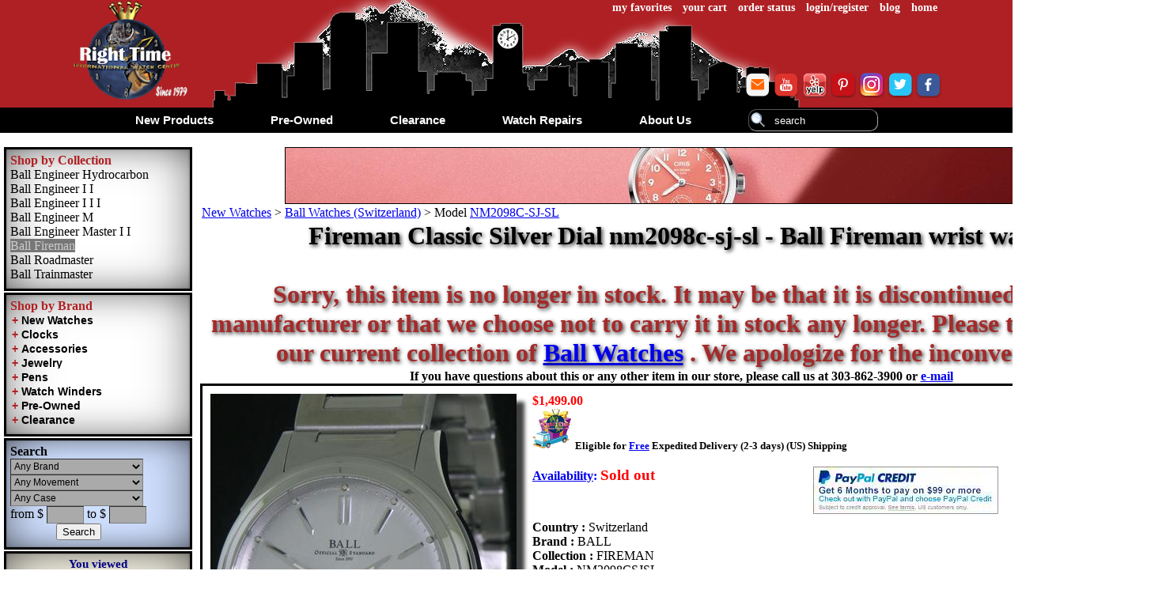

--- FILE ---
content_type: text/html
request_url: https://www.righttime.com/rt/ball/nm2098c-sj-slco.htm
body_size: 88171
content:
<!DOCTYPE html>
<html lang="en">
<head>
 <meta http-equiv="X-UA-Compatible" content="IE=edge">
<meta name="viewport" content="width=device-width, initial-scale=1">
<meta http-equiv="Content-Type" content="text/html; charset=utf-8">
<script type="text/javascript" defer="defer" src="/rt/includes/jsscr.js"></script>
<script type="text/javascript">var scre = new Array();function ascre(a) {var n = scre.length;scre[n] = a;}</script>
<!-- Google tag (gtag.js) --><script async="" src="https://www.googletagmanager.com/gtag/js?id=G-XZ1ERMCR8H"></script><script>window.dataLayer = window.dataLayer || [];function gtag(){dataLayer.push(arguments);} gtag('js', new Date()); gtag('config', 'G-XZ1ERMCR8H');gtag('config', 'AW-527648068');</script><!-- Google Tag Manager --><script>(function(w,d,s,l,i){w[l]=w[l]||[];w[l].push({'gtm.start': new Date().getTime(),event:'gtm.js'});var f=d.getElementsByTagName(s)[0], j=d.createElement(s),dl=l!='dataLayer'?'&l='+l:'';j.async=true;j.src='https://www.googletagmanager.com/gtm.js?id='+i+dl;f.parentNode.insertBefore(j,f);})(window,document,'script','dataLayer','GTM-T6KK77WX');</script><!-- End Google Tag Manager -->

<link rel="amphtml" href="/rt/ball/nm2098c-sj-slco_a.htm" />
<style type="text/css"> body{padding:0px;margin:0px;background-position:center center;font-family:'Times New Roman',Times,serif;font-size:16px;font-style:normal;color:#000000;background-color:#fff;background-attachment:fixed;min-width:1200px;}img{border:none;}div{text-align:center;}div.tb{display:inline-block;}div.tbtr{display:table-row;}div.tbtd{display:table-cell;vertical-align:top;text-align:center;}table.tbclpsbl tr td{text-align:center;}.fttb{background-color:#af2024;background-image:none;clear:both;min-width:1200px;}.gentbl,.fttb{font-size:15px;font-family:Arial,Helvetica,sans-serif;width:100%;margin:auto;text-align:center;}.fttd{padding:0px 20px 0px 20px;white-space:nowrap;}#ftverib,#ftpmnt{vertical-align:middle;}#ftveri,#ftbbb{display:inline-block;vertical-align:middle;}#ftveri{padding:0px 35px 0px 0px;}#adt{margin:0px;padding:0px;height:72px;overflow:hidden;text-align:center;display:none;width:100%;}div.ftlnk{text-align:left;}div.ftlnk,div.ftlnk a{color:white;}div.ftlnk a:focus,div.ftlnk a:hover,div.ftlnk a:active{color:orange;}#tdlogo,#imglogo{width:150px;height:auto;}#tdhdrl{height:100%;width:100%;text-align:right;}#tdhdrtl{text-align:right;}#tdhdrbl{height:110px;text-align:right;vertical-align:bottom;}#flus{text-align:right;}a.topnv{font-size:14px;font-weight:bold;color:#fff;padding-right:5px;padding-left:5px;text-decoration:none;}#tbhdr{background-position:center top;background-image:url('/rt/images/hdmnt.png');background-color:#af2024;background-repeat:no-repeat;width:100%;text-align:center;min-width:1200px;}#tbhdrl{width:1100px;}div.trhdrt{background-color:transparent;}a.atop{text-decoration:none;color:black;}img.s32{width:32px;height:32px;}#mnbl{background-color:#000000;text-align:center;margin:0px;padding:0px;}#loctb{margin:0px;padding:0px;width:100%;min-width:1200px;background-color:#808080;text-align:center;}#loctb .tb .tbtd{vertical-align:middle;padding:10px;}a.loc,a.loc:visited{text-decoration:none;color:#fff;text-transform:capitalize;font-size:18px;font-weight:bold;}.loc img{border:solid thin #CCCCCC;}#loctb #locl{padding:10px 30px 10px 10px;}#locr{padding:10px 10px 10px 30px;}#loctltd{background-color:#000;color:#fff;}img.imgshdm{-webkit-box-shadow:10px 10px 5px 0px rgba(0,0,0,0.75);-moz-box-shadow:10px 10px 5px 0px rgba(0,0,0,0.75);box-shadow:10px 10px 5px 0px rgba(0,0,0,0.75);}img.imgshds{-webkit-box-shadow:5px 5px 2px 0px rgba(0,0,0,0.75);-moz-box-shadow:5px 5px 2px 0px rgba(0,0,0,0.75);box-shadow:5px 5px 2px 0px rgba(0,0,0,0.75);}div.lst{text-align:left;padding-left:0px;text-transform:capitalize;}#mnb{background-color:#ffffff;width:100%;}#mn{padding:0px;margin:0px;position:relative;font-family:Arial,Helvetica,sans-serif;font-size:13px;font-weight:bold;background-color:#000000;z-index:999;clear:both;text-align:center;height:32px;display:inline-block;}div.dwn{padding:0px 34px 0px 34px;margin:0px;display:inline-block;}div.dwn a{position:relative;padding:0px;margin:0px;text-decoration:none;}div.dwn a,div.dwn a:visited{color:#fff;}#dtabout .dwnhd,#dtcl .dwnhd,#dtpre .dwnhd,#dtnew .dwnhd,#dtrepair .dwnhd{color:#f00;}#dtcl td,#dtpre td,#dtnew td{text-align:left;padding:10px;}#dtcl table,#dtpre table,#dtnew table{display:inline-block;}div.dwn a:focus,div.dwn a:hover,div.dwn a:active{border-bottom-style:solid;border-bottom-width:medium;border-bottom-color:#af2024;}div.vrtmenu{border-bottom-left-radius:5px;border-bottom-right-radius:5px;-moz-border-radius-bottomleft:5px;-moz-border-radius-bottomright:5px;-webkit-border-bottom-left-radius:5px;-webkit-border-bottom-right-radius:5px;-o-border-radius:5px;padding:10px;display:none;background-color:#000000;top:26px;position:absolute;text-align:center;}div.vrtmenu *{color:#FFFFFF;font-family:Arial,Helvetica,sans-serif;font-size:15px;font-weight:normal;}div.vrtmenu div{vertical-align:top;display:inline-block;padding:0px;margin:0px;text-align:left;}div.vrtmenu td{vertical-align:top;}#navbl,#navlf{display:none;}#searchbl{border-style:none;padding-top:2px;height:27px;}#search{color:#fff;padding:2px 2px 2px 32px;border:thin inset #aaaaaa;font-family:Arial,Helvetica,sans-serif;font-size:13px;height:22px;background-repeat:no-repeat;background-position:left center;background-image:url('/rt/images/search.png');background-color:transparent;border-radius:10px;-moz-border-radius:10px;-webkit-border-radius:10px;-o-border-radius:10px;}#hsd{color:#fff;display:none;}#fsearch{padding:0px;border-style:none;margin:0px;}.dwni{text-transform:capitalize;font-size:15px;}a.dwnhd,span.dwnhd,div.dwnhd{font-size:18px;text-transform:capitalize;}a.dwnhdcp,span.dwnhdcp,div.dwnhdcp{text-transform:uppercase;}#lfcol,#mnblk{display:table-cell;margin-right:5px;margin-left:5px;vertical-align:top;padding-right:5px;padding-left:5px;}#mnblk{width:100%;}#brndcollect,#brnds,#navlf,#lfcolsearch,#rviewed{border:medium solid #000000;padding:5px;margin:0px 0px 2px 0px;width:222px;overflow:auto;text-align:left;background:#ffffff url(/rt/images/btn_brd.png) no-repeat;background-size:100% 100%;}#lfcoloth{padding:0px;margin:0px 0px 0px 0px;}#lcol,#lbrd,#lnav{margin:0px;white-space:nowrap;text-align:left;}#lcol *,#lbrd *,#lnav *,#lfcolsearch *{text-align:left;}#lcol a,#lbrd a,#lnav a{color:#000000;text-decoration:none;background-color:transparent;}#lcol a:hover,#lbrd a:hover,#lnav a:hover{border-bottom-style:solid;border-bottom-width:medium;border-bottom-color:#af2024;}.fntbl{color:#000080;}#lfcolsearch{background-color:#CFDFFE;background-color:#CFDFFE;}#rviewed{height:150px;font-size:15px;color:#000080;background-color:#F0EDDF;text-align:center;font-weight:bold;display:none;}#rviewedlist,#cmplist,#cmplist div{margin:0px;padding:0px 0px 0px 5px;font-size:10px;}#cmplist{margin-bottom:10px;overflow:auto;max-height:200px;}#rviewedlist div,#cmplist div{text-align:left;}div.brcolh,div.lnavh{color:#af2024;}div.brcoltd,div.brcolh,div.lnavh{font-size:medium;width:222px;}div.brcoltd span{color:black;}a#brcolhi{background-color:#777777;color:#CCCCCC;}.brdexpcol,.brdexpcols{color:black;padding:0px 2px 0px 2px;background:none;border:none;display:inline;margin:0;outline:none;outline-offset:0;height:15px;cursor:pointer;font-family:Arial,Helvetica,sans-serif;font-weight:bold;font-size:14px;}.brdexpcols{color:#af2024;}div.brrogncl{display:none;}.brndstmp{text-align:left;min-width:200px;width:45%;height:150px;overflow:auto;overflow-wrap:break-word;display:inline-block;padding:5px;border:thin solid #000000;margin:0px 2px 5px 2px;vertical-align:top;}select.searchsel,input.searchtx{height:20px;background-color:#aaaaaa;font-family:Arial,Helvetica,sans-serif;font-size:12px;text-transform:capitalize;color:#000000;}select.searchsel{border:thin inset #808080;padding:0px;margin:0px;width:168px;}input.searchtx{border:thin inset #808080;padding:0px;margin:0px;width:45px;}div.searchtd,#searchbttd{border-style:none;text-align:left;}div#searchbttd{text-align:center;}#searchmd{display:none;}#cmpbox{}div.cmpboxside{border:medium solid #000000;padding:5px;margin:0px 0px 2px 0px;width:222px;background:#fff url(/rt/images/btn_brd.png) no-repeat;background-size:100% 100%;font-size:15px;color:#000080;text-align:center;font-weight:bold;max-height:300px;height:auto;display:none;}div.cmpboxside #cmpconsh{display:none;}div.cmpboxside #cmpintbox{margin-top:0px;padding:0px;background-color:transparent;display:inline-block;border:none;}#cmpitm span{font-size:smaller;color:black;overflow:auto;}div.cmpboxside #cmpaditm{display:none;}div.cmpboxad{background-position:center center;height:100%;width:100%;background:rgba(220,220,220,.5) 50% 50% no-repeat;padding-left:5px;line-height:32px;font:0.7em bold;z-index:1000;position:fixed;top:0px;left:0px;display:none;}div.cmpboxad #cmpconsh{display:initial;}div.cmpboxad #cmpintbox{margin-top:20px;padding:10px;background-color:#F0EDDF;display:inline-block;border:thick solid black;font-size:15px;font-weight:bold;color:#000080;}div.cmpboxad #cmpaditm{font-size:16px;color:black;display:block;}img.itmimges{height:30px;width:auto;}.mrgtop5{margin-top:5px;}div.pdn10,.pdn10{padding:10px;}div.pdnrt10,.pdnrt10{padding-right:10px;}div.pdnlft10,.pdnlft10{padding-left:10px;}.clrbrn{color:brown;}.clrred{color:red;}.clrgrn{color:green;}.clrprpl{color:purple;}.clrbl{color:#000080;}.clrorg{color:orange;}.clrr2{color:#ab0000;}.bgclgrd0{background-color:#d0d0d0;}.fnt12{font-size:12px;}.fnt13{font-size:13px;}.fnt16{font-size:16px;}.fnt20{font-size:20px;}.fnt24{font-size:24px;}.fntbld{font-weight:bold;}.w90{width:90%;}.wsnw{white-space:nowrap;}#adttb{height:70px;border:thin solid #000000;overflow:hidden;}</style><style type="text/css"> .bgwl{padding:1px;margin:0px 0px 5px 0px;}.brdrc{padding:5px;border:medium solid #000000;margin:0px 2px 5px 2px;text-align:left;display:inline-block;}a.nav{color:purple;text-decoration:underline}img.brlogo,img.brlogomn{padding:0px;margin:0px;background-color:#FFFFFF;}img.brlogomn{width:150px;height:auto;float:left;}.PleaseWait{background-position:center center;height:100%;width:100%;background:rgba(220,220,220,.5) url(/rt/images/wait.gif) 50% 50% no-repeat;padding-left:5px;line-height:32px;font:0.7em bold;z-index:1000;position:fixed;top:0px;left:0px;}div.flblck,div.flblckwh{margin:2px;display:inline-block;overflow:hidden;vertical-align:top;text-align:center;background-color:#fff;}img.othwp{margin:2px;height:50px;width:auto;}div.othwpc,div.variations,div.addcomp{max-width:350px;height:auto;vertical-align:top;text-align:left;}div.addcomp{padding-right:10px;}div.prmt{width:50px;padding-left:10px;}.itmblk{background:#efefef url(/rt/images/btn_brd.png) no-repeat;background-size:100% 100%;border:medium solid #000000;padding:5px;margin:2px;text-align:center;height:430px;width:240px;white-space:normal;font-size:14px;overflow-y:hidden;overflow-x:hidden;vertical-align:top;z-index:1;position:relative;top:auto;display:inline-block;-webkit-box-shadow:5px 5px 2px 0px rgba(0,0,0,0.75);-moz-box-shadow:5px 5px 2px 0px rgba(0,0,0,0.75);box-shadow:5px 5px 2px 0px rgba(0,0,0,0.75);}.itmblk:hover,.brndshd:hover{background:#fff url(/rt/images/btn_brd.png) no-repeat;background-size:100% 100%;-webkit-box-shadow:5px 5px 2px 0px rgba(0,0,0,0.75);-moz-box-shadow:5px 5px 2px 0px rgba(0,0,0,0.75);box-shadow:5px 5px 2px 0px rgba(0,0,0,0.75);}.itmb{display:none;position:absolute;z-index:100;top:200px;width:240px;background-color:#ccc;opacity:0.9;text-align:center;border:thin solid #000000;border-radius:5px;-moz-border-radius:5px;-webkit-border-radius:5px;-o-border-radius:5px;}.itmbcl{width:24px;height:24px;background:url(/rt/images/close.png) no-repeat;float:right;}.itmblk img{max-width:240px;height:auto;}p.itmdescr{text-align:left;font-size:12px;margin-top:30px;}.itmbt{color:purple;font-size:12px;}.itmbtnp{color:purple;font-size:14px;}#pagenav,h1.brnpgtl,h2.brnpgtl,#brndesc,#brnadv,div.coldesc{margin:2px;padding:0px;}#pagenav{text-align:left;}#pagenav ol{list-style:none;margin:0px;padding:0px;}#pagenav li{display:inline;}h1.brnpgtl{font-size:xx-large;color:black;text-shadow:2px 2px 5px #333;text-align:center;}h2.brnpgtl{font-size:x-large;color:red;text-shadow:2px 2px 5px #333;text-align:center;}#blkpmnt,#shcartlg{width:400px;vertical-align:top;display:inline-block;margin:2px;border:2px solid #C0C0C0;}#prdpwr{vertical-align:top;display:inline-block;}#simprs{overflow-x:scroll;overflow-y:hidden;height:120px;white-space:nowrap;max-width:1200px;position:relative;}div.simpr,div.simpr div{position:relative;display:inline-block;}div.simpr{margin:0px 3px 0px 3px;}div.simprpop{padding:5px;margin:0px 5px 0px 5px;background-color:#FFFFFF;border:thin solid #C0C0C0;text-transform:capitalize;text-align:left;white-space:nowrap;height:100px;opacity:0.9;border-radius:10px;-moz-border-radius:10px;-webkit-border-radius:10px;-o-border-radius:10px;}div.simpr div.simprpop{display:none;}div.simpr:hover div.simprpop{display:inline-block;position:absolute;}div.simprimg{position:relative;z-index:-1;}div.simpr:hover div.simprimg{z-index:2;}div.simprimg img{height:100px;width:auto;}#yac_set,#lgst,#rpst{width:100%;border:thin inset #aaaaaa;border-radius:10px;-moz-border-radius:10px;-webkit-border-radius:10px;-o-border-radius:10px;display:inline-block;}#recomitm div.tb div.tbtd{vertical-align:middle;padding-left:10px;}div.addwlst{text-align:left;}.btaddcart,.btaddwl,.btmdt{border:none;color:white;text-align:left;cursor:pointer;}.btaddcart{background:url(/rt/images/addtocart.png) no-repeat;background-size:100% 100%;padding:0px 0px 0px 47px;width:150px;height:40px;}.calltbuyblk{text-align:center;}.chkbut,.btcalltbuy,.btmdt{cursor:pointer;text-align:center;font-weight:bold;margin:5px 0px 0px 0px;padding:5px 20px 5px 20px;background:orange url(/rt/images/btn_brd.png) no-repeat;background-size:100% 100%;border:solid thin #808080;border-radius:5px;-moz-border-radius:5px;-webkit-border-radius:5px;-o-border-radius:5px;}.btmdt{color:darkblue;}div.dbtmdt{}div.pmntbut{height:80px;width:auto;vertical-align:top;}.btaddwl{background:url(/rt/images/addtowishlist.png) no-repeat;background-size:100% 100%;padding:0px 0px 0px 38px;width:170px;height:30px;}div.bgtd{padding:5px;}div.lft,td.lft,p.lft,span.lft{text-align:left;}div.rght,td.rght,p.rght,span.rght{text-align:right;}.vtop{vertical-align:top;}div.inlblk{display:inline-block;}div.brdmdblk{border:medium solid #000000;}#brndprd{text-align:left;}#brlogocnt{background-repeat:no-repeat;background-size:100% 100%;width:50%;text-align:left;padding:5px;display:inline-block;}#brlogocnt .brndshdlg img{margin:7px 0px 0px 5px;}div.brndshd{border:medium solid #000;margin:5px;text-align:center;display:inline-block;width:45%;padding:5px;vertical-align:top;background-repeat:no-repeat;background-size:100% 100%;cursor:pointer;}.brndshdlgc{width:100%;}.brndshdlg,.brndshdcntr{display:inline;}.brndshdlg{text-align:left;vertical-align:middle;}.brndshdcntr{text-align:right;vertical-align:top;}.brndshdcntrlg{float:right;width:30px;height:auto;}img.brlogomn,img.brndshdcntrlg{border:solid thin #000000;}.brnddscloc,.fltlf{float:left;margin-right:5px;}div.tmm{text-align:left;padding:10px;margin:5px;clear:both;}img.imgtm{float:left;border:thick solid black;-webkit-box-shadow:5px 5px 2px 0px rgba(0,0,0,0.75);-moz-box-shadow:5px 5px 2px 0px rgba(0,0,0,0.75);box-shadow:5px 5px 2px 0px rgba(0,0,0,0.75);margin-right:10px;}.svdaddrs{max-width:400px;}img.img2pr{max-width:100px;height:auto;}.avlst{color:blue;font-weight:bold;}.avlstsld{color:red;font-size:larger;}div.brnditmtp,span.brnditmtp{font-size:11px;}div.brnditmtp a{color:black;text-decoration:none;}div.phdr{display:inline-block;margin:5px;height:100%;vertical-align:middle;}#solditm,#solditm div{text-align:left;}#simprtb,#recomitm{display:inline-block;}img.whlitmimg{width:150px;height:auto;}#tdbrnd{white-space:nowrap;margin:0px 10px 0px 10px;}#itmdscppl{margin:0px 0px 0px 200px;}#prebrndbl{border:thin solid #C0C0C0;padding:10px 0px 20px 0px;background-color:#e0e0e0;margin-top:20px;}#prebrndprdbl{text-align:left;}#prebrndprdbltl{font-size:x-large;font-weight:bold;}#prebrndprdbla{padding:5px 20px 5px 20px;background:lightgrey url(/rt/images/btn_brd.png) no-repeat;background-size:100% 100%;border:solid thin #808080;border-radius:5px;-moz-border-radius:5px;-webkit-border-radius:5px;-o-border-radius:5px;font-size:x-large;font-weight:bold;text-decoration:none;}.sldpr{margin:10px 0px 20px 0px;}#chkopt{background-color:white;text-align:center;vertical-align:top;margin:0px;padding:5px;}.warrhl{background-color:black;color:white;margin:5px;padding:3px 10px 3px 10px;border-radius:5px;-moz-border-radius:5px;-webkit-border-radius:5px;-o-border-radius:5px;font-size:medium;}.warrhlxxl{font-size:large;}</style><style type="text/css" media="only screen and (max-device-width:1199px)">body{max-width:1185px;}body,.gentbl{width:99%;min-width:initial;height:auto;}img{max-width:300px;height:auto;}#adtwrap{text-align:center;overflow:hidden;}#adtwrap img{max-width:975px;height:auto;}#tdlogo,#imglogo{width:120px;height:auto;}#tbhdrl,#tbhdr,#loctb,.fttb{width:100%;min-width:768px;}#tdhdrbl,div.vrtmenu,#lfcol,.addcomp{visibility:hidden;display:none;}#lfcol{background-color:white;}#mn{height:52px;}#navbl{display:inline-block;vertical-align:middle;float:left;}#navbl div{position:relative;top:-15px;}#navbl a{color:white;font-weight:bold;text-decoration:none;}#navlf{display:inline-block;}#navblimg{width:45px;height:45px;}#searchbl{display:block;clear:both;}#search{background-color:#414141;border:thin inset #aaaaaa;width:80%;}#bbblogo,#pmntlogo{width:70px;height:auto;}.fttd{padding:0px 10px 0px 10px;}#ftveri{padding:0px;margin:0px;display:block;}div.dwn{padding:0px 20px 0px 20px;}#mnblk{width:auto;position:relative;z-index:1;}</style><style type="text/css" media="only screen and (max-device-width:1024px)">body{max-width:900px;margin:2px;}#adtwrap img{max-width:890px;height:auto;}#adttb{height:auto;border:none;}#adt{height:auto;}</style><style type="text/css" media="only screen and (max-device-width:900px)">body{max-width:750px;}#adtwrap img{max-width:730px;height:auto;}#tbhdrl,#tbhdr,#loctb,.fttb{width:100%;min-width:710px;}</style><style type="text/css" media="only screen and (max-device-width:768px)">body{max-width:740px;}#tbhdrl,#tbhdr,#loctb,.fttb{min-width:710px;}#adtwrap img{max-width:730px;height:auto;}</style><style type="text/css" media="only screen and (max-device-width:720px)">body{max-width:685px;}#adtwrap img{max-width:675px;height:auto;}</style><style type="text/css" media="only screen and (max-device-width:640px)">body{max-width:600px;}#adtwrap{margin-bottom:20px;}#adtwrap img{max-width:580px;height:auto;}#adttb div{display:block;margin:0px;}#mn{height:70px;}table.tbclpsbl tr td{display:block;}#tbhdrl,#tbhdr,#loctb,.fttb{min-width:500px;}#ftbbb,#ftpmnt,#ftveri{visibility:hidden;display:none;}#loctb img{max-width:85px;}div.dwn{padding:15px 7px 5px 7px;}.dwni{font-size:12px;}input,textarea{max-width:400px;height:auto;}</style><style type="text/css" media="only screen and (max-device-width:615px)">body{max-width:580px;}#adtwrap img{width:570px;height:auto;}</style><style type="text/css" media="only screen and (max-device-width:550px)">body{max-width:515px;}#adtwrap img{max-width:500px;height:auto;}</style><style type="text/css" media="only screen and (max-device-width:480px)">body{max-width:390px;}img{max-width:150px;height:auto;}#adtwrap img{max-width:370px;height:auto;}#tbhdrl,#tbhdr,#loctb,.fttb{min-width:310px;}#tdlogo a{width:70px;height:46px;display:block;background-position:center top;background-image:url('/rt/images/rtlogobw.png');background-color:transparent;background-repeat:no-repeat;background-size:100% 100%;}#imglogo{visibility:hidden;display:none;}#tdhdrtl{text-align:left;}#tdhdrtl a:last-child{display:none;}#tdhdrtl a:first-child{padding-left:0px;margin-left:0px;}#tbhdr{background-image:none;}#mn{height:52px;}#dtnew,#dtpre,#dtcl,#dtrepair,#dtabout{display:none;}div.dwn a,div.dwn a:visited{color:#000;}#loctb img{max-width:50px;}#loctb .tb .tbtd{padding:5px;}#loctb #locl{padding:5px 15px 5px 5px;}#locr{padding:5px 5px 5px 15px;}a.loc,a.loc:visited{font-size:10px;}.fttd{padding:0px 10px 0px 10px;margin:0px;}div.ftlnk,div.ftlnk a{font-size:14px;}input,textarea{max-width:200px;height:auto;}.dwni{font-size:12px;}#search{max-width:none;width:200px;margin:10px 0px 0px 0px;}div.fttb .tb .tbtr .tbtd{display:block;font-size:16px;}</style><style type="text/css" media="only screen and (max-device-width:453)">body{max-width:390px;}#adtwrap img{max-width:325px;height:auto;}</style><style type="text/css" media="only screen and (max-device-width:435)">body{max-width:412px;}</style><style type="text/css" media="only screen and (max-device-width:414)">body{max-width:385px;}#adtwrap,#adtwrap img{visibility:hidden;display:none;}</style><style type="text/css" media="only screen and (max-device-width:390px)">body{max-width:375px;}</style><style type="text/css" media="only screen and (max-device-width:384px)">body{max-width:370px;}</style><style type="text/css" media="only screen and (max-device-width:375px)">body{max-width:360px;}</style><style type="text/css" media="only screen and (max-device-width:360px)">body{max-width:345px;}#search{max-width:none;width:190px;margin:10px 0px 0px 0px;}</style><style type="text/css" media="only screen and (max-device-width:320px)">body{max-width:305px;}#search{max-width:none;width:150px;margin:10px 0px 0px 0px;}</style><style type="text/css" media="only screen and (max-device-width:1199px)">input[type=checkbox],input[type=radio]{width:2.0em;height:2.0em;}#simprs{max-width:700px;}#brndprd,#brndprd div.lft{text-align:center;}h1.brnpgtl{font-size:x-large;}h2.brnpgtl{font-size:large;}.itmblk{height:500px;width:240px;}.itmb{display:block;position:initial;z-index:auto;top:auto;width:auto;background-color:transparent;opacity:1;text-align:center;border:none;}.itmbcl{display:none;}p.itmdescr{display:none;}.itmbtnp{font-size:12px;}#itmdscppl{margin:0px 0px 0px 50px;}</style><style type="text/css" media="only screen and (max-device-width:640px)">div.bgwl > div{vertical-align:top;width:90%;}img.imgtm{width:170px;height:auto;}#simprs{max-width:450px;}#blkpmnt,#shcartlg{width:450px;}#solditm{font-size:12px;}#solditm div{margin:10px;}#smlitmpimg{max-width:200px;height:auto;}#itmdscppl{margin:0px;padding:10px 0px 10px 0px;}#itmdscppltb .tbtr .tbtd{display:block;}</style><style type="text/css" media="only screen and (max-device-width:480px)">img.img2pr{max-width:100px;height:auto;}img.imgtm{max-width:100px;height:auto;}img.shpitmim{max-width:50px;height:auto;}#avlst{display:block;}#wbwoc{font-size:10px;}div.brdmdblk .tbtr .tbtd{display:block;}#brlogocnt{width:80%;}img.brlogomn{width:80px;height:auto;}#simprs{max-width:250px;}#blkpmnt,#shcartlg{width:270px;}#shcartlg input{max-width:75px;height:auto;}#shcartlg .shcartbut,#chkopt .chkbut{max-width:initial;}.shpitm img,img.cnfitm{max-width:75px;height:auto;}#addtrelpr .btaddcart{padding:0px 0px 0px 20px;font-size:10px;width:80px;height:30px;}.svdaddrs{max-width:200px;}#solditm{font-size:9px;}img.whlitmimg{width:75px;height:auto;}div.whlitmtb > .tbtr{border:medium solid black;margin:5px;padding:5px;}div.whlitmtb > .tbtr > .tbtd{padding:10px;}div.whlitmtb div{display:block;text-align:left;}.sldpr{white-space:normal;max-width:300px;padding:10px 0px 10px 0px;}</style>

<script> _affirm_config = { public_api_key: "PVP84JF7RZW99IA9", script: "https://cdn1.affirm.com/js/v2/affirm.js" }; (function(m,g,n,d,a,e,h,c){var b=m[n]||{},k=document.createElement(e),p=document.getElementsByTagName(e)[0],l=function(a,b,c){return function(){a[b]._.push([c,arguments])}};b[d]=l(b,d,"set");var f=b[d];b[a]={};b[a]._=[];f._=[];b._=[];b[a][h]=l(b,a,h);b[c]=function(){b._.push([h,arguments])};a=0;for(c="set add save post open empty reset on off trigger ready setProduct".split(" ");a<c.length;a++)f[c[a]]=l(b,d,c[a]);a=0;for(c=["get","token","url","items"];a<c.length;a++)f[c[a]]=function(){};k.async=!0;k.src=g[e];p.parentNode.insertBefore(k,p);delete g[e];f(g);m[n]=b})(window,_affirm_config,"affirm","checkout","ui","script","ready","jsReady");</script>
 <meta name="description" content="Right Time International Watch Center proudly presents Fireman Classic Silver Dial nm2098c-sj-sl wrist watch from our Ball Fireman collection. Buy Ball nm2098csjsl from RightTime.com-Get Valid Warranty.">

 <title>Fireman Classic Silver Dial nm2098c-sj-sl - Ball Fireman wrist watch</title>

 <script type="text/javaScript">ascre('setrviewed("/rt/ball/nm2098c-sj-slco.htm|Ball nm2098c-sj-sl - Fireman Classic Silver Dial|/ball/fireman/nm2098csjsle.jpg")'); </script>
</head>

<body>
 <div id="tbhdr">
 <div class="tb" id="tbhdrl">
 <div class="tbtr trhdrt">
 <div class="tbtd" id="tdlogo">
 <a href="https://www.righttime.com/"><img alt="" id="imglogo" src="/rt/images/logort.png" /></a>
 </div>
 <div class="tbtd" id="tdhdrl">
 <div class="tb">
 <div class="tbtr">
 <div class="tbtd" id="tdhdrtl">
 <a href="https://www.righttime.com/dn/wishlist.aspx" class="topnv">my favorites</a>
 <a href="https://www.righttime.com/dn/shoppingCart.aspx" class="topnv">your cart</a>
 <a href="https://www.righttime.com/dn/orderstatus.aspx" class="topnv">order status</a>
 <a href="https://www.righttime.com/dn/account.aspx" class="topnv" id="login">login/register</a>
 <a href="https://www.righttime.com/blog/" class="topnv">blog</a>
 <a href="/" class="topnv">home</a>
 </div>
 </div>
 <div class="tbtr">
 <div class="tbtd" id="tdhdrbl">
 <div id="flus">
 <a href="mailto:mail@RightTime.com" target="_blank"><img src="/rt/images/email.png" alt="Email Us" class="s32" /></a>
 <a href="http://www.youtube.com/channel/UCiikKJif32SXX5ThONpyLNA" target="_blank"><img src="/rt/images/youtube.png" alt="Follow with us on YouTube" class="s32" /></a>
 <a href="https://www.yelp.com/biz/right-time-international-watch-center-highlands-ranch/" target="_blank"><img src="/rt/images/yelp.png" alt="Like what we've done? Review us on Yelp" class="s32" /></a>
 <a href="http://pinterest.com/righttimewatch/" target="_blank"><img src="/rt/images/pinterest.png" alt="Follow with us on Pinterest" class="s32" /></a>
 <a href="https://instagram.com/righttimewatches/" target="_blank"><img src="/rt/images/instagram.png" alt="Follow Us on Instagram" class="s32" /></a>
 <a href="https://twitter.com/#!/RightTimeWatch" target="_blank"><img src="/rt/images/twitter.png" alt="Follow with us on Twitter" class="s32" /></a>
 <a href="http://www.facebook.com/pages/Right-Time-Watches/353673494708" target="_blank"><img src="/rt/images/facebook.png" alt="Follow Us on Facebook" class="s32" /></a>
 </div>
 </div>
 </div>
 </div>
 </div>
 </div>
 </div>
 <div id="mnbl">
 <div id="navbl">
 <a href="#" onclick="shlfmn();return false;">
 <img src="/rt/images/navbar.png" alt="" id="navblimg" />
 <div class="dwni">Menu</div>
 </a>
 </div>
 <div id="mn">
 <div onmouseover="javascript:show('mn1')" onmouseout="javascript:hide('mn1')" class="dwn" id="dtnew">
 <a href="https://www.righttime.com/rt/new.htm" class="dwni" id="dwnnew">new products</a>
 <div class="vrtmenu" id="mn1" onmouseout="javascript:hide('mn1')" >
 <table>
 <tr>
 <td style="padding-right:20px;">
 <img src="/rt/images/nwlogo.png" alt="" />
 </td>
 <td>
 <a href="https://www.righttime.com/rt/new.htm#wrist" class="dwnhd dwnhdcp">shop all brands</a><br />
 <br />
 <div id="nwfeatured"></div><SCRIPT type="text/javaScript"><!--
ascre("getprefeatured('#nwfeatured','//www.righttime.com/rt/nwfeatured.htm')");//--></SCRIPT>
 <br />
 <a href="https://www.righttime.com/rt/newest_arrivals.htm" class="dwnhd dwnhdcp">newest arrivals
 </a>
 <br />
 </td>
 <td>
 <span class="dwnhd dwnhdcp">shop by movement</span><br /><div class="lst"><a href="https://www.righttime.com/dn/search.aspx?snwpr=1&amp;smv=Automatic">automatic</a><br /><a href="https://www.righttime.com/dn/search.aspx?snwpr=1&amp;smv=Manual+Wind">manual wind</a><br /><a href="https://www.righttime.com/dn/search.aspx?snwpr=1&amp;smv=Quartz">quartz</a><br /></div><br />
 <br/>
 <div class="dwnhd dwnhdcp">shop by gender</div>
 <br />
 <div class="lst">
 <a href="https://www.righttime.com/dn/search.aspx?sgd=0&amp;snwpr=1">mens</a><br/>
 <a href="https://www.righttime.com/dn/search.aspx?sgd=1&amp;snwpr=1">ladies</a>
 </div>
 <br/>
 <br />
 <span class="dwnhd dwnhdcp">shop by price</span><br><div class="lst"><a href="https://www.righttime.com/dn/search.aspx?snwpr=1&amp;sprs=-1&amp;spre=250">up to $250</a><br /><a href="https://www.righttime.com/dn/search.aspx?snwpr=1&amp;sprs=250&amp;spre=500">$250 - $500</a><br /><a href="https://www.righttime.com/dn/search.aspx?snwpr=1&amp;sprs=500&amp;spre=1000">$500 - $1000</a><br /><a href="https://www.righttime.com/dn/search.aspx?snwpr=1&amp;sprs=1000&amp;spre=2500">$1000 - $2500</a><br /><a href="https://www.righttime.com/dn/search.aspx?snwpr=1&amp;sprs=2500&amp;spre=5000">$2500 - $5000</a><br /><a href="https://www.righttime.com/dn/search.aspx?snwpr=1&amp;sprs=5000&amp;spre=1000000">$5000 and up</a><br /></div><br />
 </td>
 <td>
 <span class="dwnhd dwnhdcp">shop by case</span><br /><div class="lst"><a href="https://www.righttime.com/dn/search.aspx?snwpr=1&amp;scs=Steel">steel</a><br /><a href="https://www.righttime.com/dn/search.aspx?snwpr=1&amp;scs=Titanium">titanium</a><br /><a href="https://www.righttime.com/dn/search.aspx?snwpr=1&amp;scs=Ceramic">ceramic</a><br /><a href="https://www.righttime.com/dn/search.aspx?snwpr=1&amp;scs=Gold">gold</a><br /><a href="https://www.righttime.com/dn/search.aspx?snwpr=1&amp;scs=Silver">silver</a><br /><a href="https://www.righttime.com/dn/search.aspx?snwpr=1&amp;scs=Composite">composite</a><br /></div><br />
 <br/>
 <a href="https://www.righttime.com/rt/new.htm#pocket" class="dwnhd dwnhdcp">shop&nbsp;pocket&nbsp;watches</a><br/>
 <a href="https://www.righttime.com/rt/clocks.htm#clocks" class="dwnhd dwnhdcp">shop clocks</a><br/>
 <a href="https://www.righttime.com/rt/clocks.htm#accessories" class="dwnhd dwnhdcp">shop accessories</a><br/>
 <a href="https://www.righttime.com/rt/jewelry.htm" class="dwnhd dwnhdcp">shop Jewelry</a><br>
<a href="https://www.righttime.com/rt/pens.htm" class="dwnhd dwnhdcp">shop Pens</a><br>
<a href="https://www.righttime.com/rt/watch_winders.htm" class="dwnhd dwnhdcp">shop Watch Winders</a><br>

 <br/>
 </td>
 </tr>
 </table>
 </div>
 </div>
 <div onmouseover="javascript:show('mn2')" onmouseout="javascript:hide('mn2')" class="dwn" id="dtpre">
 <a href="https://www.righttime.com/rt/preowned/preindex.htm" class="dwni" id="dwnpre">pre-owned</a>
 <div class="vrtmenu" id="mn2" onmouseout="javascript:hide('mn2')">
 <table>
 <tr>
 <td style="padding-right:25px;">
 <img src="/rt/images/prelogo.png" alt="" />
 </td>
 <td>
 <a href="https://www.righttime.com/rt/preowned/preindex.htm" class="dwnhd dwnhdcp">shop all pre-owned</a><br>
 <br>
 <div id="prefeatured"></div><SCRIPT type="text/javaScript"><!--
ascre("getprefeatured('#prefeatured','//www.righttime.com/rt/preowned/prefeatured.htm')");//--></SCRIPT>
 </td>
 <td>
 <span class="dwnhd dwnhdcp">shop by movement</span><br /><div class="lst"><a href="https://www.righttime.com/dn/search.aspx?snwpr=4&amp;smv=Automatic">automatic</a><br /><a href="https://www.righttime.com/dn/search.aspx?snwpr=4&amp;smv=Manual+Wind">manual wind</a><br /><a href="https://www.righttime.com/dn/search.aspx?snwpr=4&amp;smv=Quartz">quartz</a><br /></div><br />
 <br/>
 <div class="dwnhd dwnhdcp">shop by gender</div><br />
 <div class="lst">
 <a href="https://www.righttime.com/rt/preowned/preowned.htm">mens</a><br/>
 <a href="https://www.righttime.com/rt/preowned/prelady.htm">ladies</a><br />
 </div>
 <br/>
 <br/>
 <span class="dwnhd dwnhdcp">shop by price</span><br><div class="lst"><a href="https://www.righttime.com/dn/search.aspx?snwpr=4&amp;sprs=-1&amp;spre=250">up to $250</a><br /><a href="https://www.righttime.com/dn/search.aspx?snwpr=4&amp;sprs=250&amp;spre=500">$250 - $500</a><br /><a href="https://www.righttime.com/dn/search.aspx?snwpr=4&amp;sprs=500&amp;spre=1000">$500 - $1000</a><br /><a href="https://www.righttime.com/dn/search.aspx?snwpr=4&amp;sprs=1000&amp;spre=2500">$1000 - $2500</a><br /><a href="https://www.righttime.com/dn/search.aspx?snwpr=4&amp;sprs=2500&amp;spre=5000">$2500 - $5000</a><br /><a href="https://www.righttime.com/dn/search.aspx?snwpr=4&amp;sprs=5000&amp;spre=1000000">$5000 and up</a><br /></div><br />
 </td>
 <td>
 <span class="dwnhd dwnhdcp">shop by case</span><br /><div class="lst"><a href="https://www.righttime.com/dn/search.aspx?snwpr=4&amp;scs=Steel">steel</a><br /><a href="https://www.righttime.com/dn/search.aspx?snwpr=4&amp;scs=Titanium">titanium</a><br /><a href="https://www.righttime.com/dn/search.aspx?snwpr=4&amp;scs=Ceramic">ceramic</a><br /><a href="https://www.righttime.com/dn/search.aspx?snwpr=4&amp;scs=Gold">gold</a><br /><a href="https://www.righttime.com/dn/search.aspx?snwpr=4&amp;scs=Silver">silver</a><br /><a href="https://www.righttime.com/dn/search.aspx?snwpr=4&amp;scs=Composite">composite</a><br /></div><br />
 <br/>
 <a href="https://www.righttime.com/dn/webuywatches.aspx" class="dwnhd dwnhdcp">we&nbsp;buy&nbsp;watches!</a>
 </td>
 </tr>
 </table>
 </div>
 </div>
 <div onmouseover="javascript:show('mn3')" onmouseout="javascript:hide('mn3')" class="dwn" id="dtcl">
 <a href="https://www.righttime.com/rt/specials/specials.htm" class="dwni" id="dwncl">clearance</a>
 <div class="vrtmenu" id="mn3" onmouseout="javascript:hide('mn3')">
 <table>
 <tr>
 <td style="padding-right:20px;">
 <img src="/rt/images/spelogo.png" alt="" />
 </td>
 <td>
 <div class="dwnhd dwnhdcp">shop by brand:</div><br/>
 <div style="margin: 0px 20px 20px 0px" id="svbr"></div><SCRIPT type="text/javaScript"><!--
ascre("getprefeatured('#svbr','//www.righttime.com/rt/svbr.htm')");//--></SCRIPT>
 </td>
 <td>
 <div class="dwnhd dwnhdcp">shop by savings:</div><br/>
 <div style="margin: 0px 20px 20px 0px" id="svper"></div><SCRIPT type="text/javaScript"><!--
ascre("getprefeatured('#svper','//www.righttime.com/rt/svper.htm')");//--></SCRIPT>
 </td>
 </tr>
 </table>
 </div>
 </div>
 <div onmouseover="javascript:show('mn4')" onmouseout="javascript:hide('mn4')" class="dwn" id="dtrepair">
 <a href="https://www.righttime.com/rt/repair.htm" class="dwni" id="dwnrepair">watch repairs</a>
 <div class="vrtmenu" id="mn4" onmouseout="javascript:hide('mn4')">
 <div style="float:left;">
 <img src="/rt/images/rplogo.png" style="height:150px;" alt="" />
 </div>
 <div style="margin: 0px 40px 40px 0px;">
 <div class="dwnhd dwnhdcp">watch repair:</div>
 <br/>
 <div class="lst">
 <a href="https://www.righttime.com/rt/repair.htm">services we offer</a><br/>
 <a href="https://www.righttime.com/rt/reppricing.htm">repair pricing</a><br/>
 <a href="https://www.righttime.com/rt/wservice.htm">factory warranty service</a><br/>
 </div>
 <br/>
 </div>
 <div style="margin: 0px 40px 40px 0px;">
 <a href="https://www.righttime.com/dn/watchrepairform.aspx" class="dwnhd dwnhdcp">send us your watch</a>
 </div>
 <div style="margin: 0px 40px 40px 0px;">
 <a href="https://www.righttime.com/rt/team.htm#watchmakers" class="dwnhd dwnhdcp">our watchmakers</a><br/>
 <a href="https://www.righttime.com/rt/map.htm" class="dwnhd dwnhdcp">tour our shop</a><br/>
 <a href="javascript:youtube('pf6ufco2T-Q')" class="dwnhd dwnhdcp">as seen on TV</a>
 </div>
 </div>
 </div>
 <div onmouseover="javascript:show('mn5')" onmouseout="javascript:hide('mn5')" class="dwn" id="dtabout">
 <a href="https://www.righttime.com/rt/about.htm" class="dwni" id="dwnabout">about us</a>
 <div class="vrtmenu" id="mn5" onmouseout="javascript:hide('mn5')">
 <div style="float:left;">
 <img src="/rt/images/aulogo.jpg" style="height:120px;" alt="" />
 </div>
 <div style="margin: 0px 40px 40px 0px;">
 <a href="https://www.righttime.com/rt/about.htm" class="dwnhd dwnhdcp">our story</a>
 <br/>
 <br/>
 <a href="https://www.righttime.com/rt/team.htm" class="dwnhd dwnhdcp">meet the team</a>
 </div>
 <div style="margin: 0px 40px 40px 0px;">
 <div class="dwnhd dwnhdcp">tour our stores</div>
 <br/>
 <div class="lst">
 <a href="https://www.righttime.com/rt/map.htm">Denver, Co</a><br/>
 <a href="https://www.righttime.com/rt/maphr.htm">Highlands Ranch, Co</a><br/>
 </div>
 </div>
 <div style="margin: 0px 40px 40px 0px;">
 <a href="javascript:youtube('zNFwK7mXy_w')" class="dwnhd dwnhdcp">as seen on TV</a>
 <br/>
 <a href="http://www.watchaffair.com/" class="dwnhd dwnhdcp" target="_blank">events</a>
 <br/>
 <a href="https://www.righttime.com/rt/testimonials.htm" class="dwnhd dwnhdcp">Testimonials</a>
 </div>
 <div style="margin: 0px 40px 40px 0px;">
 <a href="https://www.righttime.com/dn/contactus.aspx" class="dwnhd dwnhdcp">contact&nbsp;us</a>
 <br/>
 <a href="https://www.righttime.com/rt/returns.htm" class="dwnhd dwnhdcp">store&nbsp;policy</a>
 </div>
 </div>
 </div>
 <div class="dwn" id="searchbl">
 <form method="post" action="https://www.righttime.com/dn/search.aspx" id="fsearch" name="fsearch">
 <input type="text" name="keyword" size="15" maxlength="100" value="search" id="search" onfocus="searchFocus()" onblur="searchBlur()">
 <span id="hsd"></span>
 </form>
 </div>
 </div>
 </div>
</div>

<script type="text/javascript">
 function searchFocus() {if (typeof window.scrl == 'undefined') {return;}sFocus();}
 function searchBlur() {if (typeof window.scrl == 'undefined') {return;}sBlur();}
 function compare() {if (typeof window.scrl == 'undefined') {return;}pcompare();}
 function brChange(tgp, url) {if (typeof window.scrl == 'undefined') {return;}brnChange(tgp, url);}
 function adcompare(obj, v) {if (typeof window.scrl == 'undefined') {return;}adcomparep(obj, v);}
 function shcompareSetCls(did, cls) {if (typeof window.scrl == 'undefined') {return;}shcomparepSetCls(did, cls);}
 function youtube(n) {if (typeof window.scrl == 'undefined') {return;}youtubel(n);}
 function video(n) {if (typeof window.scrl == 'undefined') {return;}videol(n);}
 function hide(menu) {if (typeof window.scrl == 'undefined') {return;}hidem(menu);}
 function show(menu) {if (typeof window.scrl == 'undefined') {return;}showm(menu);}
 function fnUnavail() {if (typeof window.scrl == 'undefined') {return;}pUnavail();}
 function fnSold() {if (typeof window.scrl == 'undefined') {return;}pSold();}
 function fnOrderStart(pid, optid, of) {if (typeof window.scrl == 'undefined') {return;}orderStart(pid, optid, of);}
 function adwishlst(pid) {if (typeof window.scrl == 'undefined') {return;}adtowishlst(pid);}
 function enlarge(link) {if (typeof window.scrl == 'undefined') {return;}ienlarge(link);}
 function showWarranty(text) {if (typeof window.scrl == 'undefined') {return;}showWWarranty(text);}
 function itmbmouseover(p) {if (typeof window.scrl == 'undefined') {return;}itmmouseover(p);}
 function itmbmouseout(p) {if (typeof window.scrl == 'undefined') {return;}itmmouseout(p);}
 function shlfmn() {if (typeof window.scrl == 'undefined') {return;}shhdlfmn();}
 function calltobuy() {if (typeof window.scrl == 'undefined') {return;}calltobuym();}
 function brdexpls(anc_ids, lst_cls, url) {if (typeof window.scrl == 'undefined') {return;}brdexp(anc_ids, lst_cls, url);}
 function showtext(text) {var win = window.open("/" + text + ".htm", "_blank", "titlebar=no,menubar=no,scrollbars=yes,resizable=yes,width=550,height=200");win.document.close();}
 function w_popup(num) {var win = window.open("/dn/qanda.aspx?num=" + num, "_blank", "titlebar=no,menubar=no,scrollbars=yes,resizable=yes,width=350,height=300");}

 ascre("uname(\"#login\",\"userName\")");
</script>

 <br />
 <div id="lfcol">
 <div id="navlf">
 <div class="tb" id="lnav">
<div class="tbtr"><div class="tbtd lnavh"><b>New Products</b></div></div>
<div class="tbtr"><div class="tbtd"><a href="#brdexpcolwwcls" onclick="brdexpls('brdexpcolwwcls', '#brroww','')">Wrist Watches</a></div></div>
<div class="tbtr"><div class="tbtd"><a href="#brdexpcolpwcls" onclick="brdexpls('brdexpcolpwcls', '#brropw','')">Pocket Watches</a></div></div>
<div class="tbtr"><div class="tbtd"><a href="#brdexpcolclcls" onclick="brdexpls('brdexpcolclcls', '#brrocl','')">Clocks</a></div></div>
<div class="tbtr"><div class="tbtd"><a href="#brdexpcolaccls" onclick="brdexpls('brdexpcolaccls', '#brroac','')">Accessories</a></div></div>
<div class="tbtr"><div class="tbtd"><a href="#brdexpcoljes" onclick="brdexpls('brdexpcoljes', '#brroje','')">Jewelry</a></div></div>
<div class="tbtr"><div class="tbtd"><a href="#brdexpcolpes" onclick="brdexpls('brdexpcolpes', '#brrope','')">Pens</a></div></div>
<div class="tbtr"><div class="tbtd"><a href="#brdexpcolwis" onclick="brdexpls('brdexpcolwis', '#brrowi','')">Watch Winders</a></div></div>
<div class="tbtr"><div class="tbtd"><a href="https://www.righttime.com/rt/newest_arrivals.htm">New Arrivals</a></div></div>
</div>
<div class="tb" id="lnav">
<div class="tbtr"><div class="tbtd lnavh"><b>Pre-owned</b></div></div>
<div class="tbtr"><div class="tbtd"><a href="#brdexpcolpcls" onclick="brdexpls('brdexpcolpcls', '#brrowp','/rt/preowned/brrowp.htm')">Shop by Brand</a></div></div>
<div class="tbtr"><div class="tbtd"><a href="https://www.righttime.com/rt/preowned/preindex.htm">New Arrivals</a></div></div>
<div class="tbtr"><div class="tbtd"><a href="https://www.righttime.com/rt/preowned/preowned.htm">Mens</a></div></div>
<div class="tbtr"><div class="tbtd"><a href="https://www.righttime.com/rt/preowned/prelady.htm">Womens</a></div></div>
<div class="tbtr"><div class="tbtd"><a href="https://www.righttime.com/rt/preowned/prepocket.htm">Pocket</a></div></div>
<div class="tbtr"><div class="tbtd"><a href="https://www.righttime.com/dn/webuywatches.aspx">Sell Your Watch</a></div></div>
</div>
<div class="tb" id="lnav">
<div class="tbtr"><div class="tbtd lnavh"><b>Clearance</b></div></div>
<div class="tbtr"><div class="tbtd"><a href="#brdexpcolspcls" onclick="brdexpls('brdexpcolspcls', '#brrosp','/rt/brrosp.htm')">Shop by Brand</a></div></div>
</div>
<div class="tb" id="lnav">
<div class="tbtr"><div class="tbtd lnavh"><b>Watch Repairs</b></div></div>
<div class="tbtr"><div class="tbtd"><a href="https://www.righttime.com/rt/repair.htm">Services</a></div></div>
<div class="tbtr"><div class="tbtd"><a href="https://www.righttime.com/rt/reppricing.htm">Pricing</a></div></div>
<div class="tbtr"><div class="tbtd"><a href="https://www.righttime.com/rt/wservice.htm">Factory Warranty Service</a></div></div>
<div class="tbtr"><div class="tbtd"><a href="https://www.righttime.com/dn/watchrepairform.aspx">Send Us Your Watch</a></div></div>
</div>

 </div>
 <div id="brndcollect">
 <div class="tb" id="lcol">
<div class="tbtr"><div class="tbtd brcolh"><b>Shop by Collection</b></div></div>
<div class="tbtr"><div class="tbtd brcoltd"><a href="https://www.righttime.com/rt/ball/engineer_hydrocarbon.htm">Ball Engineer Hydrocarbon</a>
</div></div>
<div class="tbtr"><div class="tbtd brcoltd"><a href="https://www.righttime.com/rt/ball/engineer_ii.htm">Ball Engineer I I</a>
</div></div>
<div class="tbtr"><div class="tbtd brcoltd"><a href="https://www.righttime.com/rt/ball/engineer_iii.htm">Ball Engineer I I I</a>
</div></div>
<div class="tbtr"><div class="tbtd brcoltd"><a href="https://www.righttime.com/rt/ball/engineer_m.htm">Ball Engineer M</a>
</div></div>
<div class="tbtr"><div class="tbtd brcoltd"><a href="https://www.righttime.com/rt/ball/engineer_master_ii.htm">Ball Engineer Master I I</a>
</div></div>
<div class="tbtr"><div class="tbtd brcoltd"><a href="https://www.righttime.com/rt/ball/fireman.htm" id="brcolhi">Ball Fireman</a>
</div></div>
<div class="tbtr"><div class="tbtd brcoltd"><a href="https://www.righttime.com/rt/ball/roadmaster.htm">Ball Roadmaster</a>
</div></div>
<div class="tbtr"><div class="tbtd brcoltd"><a href="https://www.righttime.com/rt/ball/trainmaster.htm">Ball Trainmaster</a>
</div></div>
</div>

 </div>
 <div id="brnds">
 <div class="tb" id="lbrd">
<div class="tbtr"><div class="tbtd brcolh"><b>Shop by Brand</b></div></div>

<div class="tbtr"><div class="tbtd brcolh"><input type="button" class="brdexpcols" name="brdexpcolwwcls" id="brdexpcolwwcls" onclick="brdexpcol('brdexpcolwwcls','#brroww','')" value="+" title="Click to Expand" /><input type="button" class="brdexpcol" name="brdexpcolwwcl" id="brdexpcolwwcl" onclick="brdexpcol('brdexpcolwwcls','#brroww','')" value="New Watches" title="Click to Expand" /></div></div>
<div class="tbtr"><div class="tbtd brrogncl" id="brroww"><div class="tb"><div class="tbtr"><div class="tbtd"><a href="https://www.righttime.com/rt/accutron/accutronwatches.htm">Accutron Watches</a></div></div><div class="tbtr"><div class="tbtd"><a href="https://www.righttime.com/rt/alexander_shorokhoff/alexander_shorokhoffwatches.htm">Alexander Shorokhoff Watches</a></div></div><div class="tbtr"><div class="tbtd"><a href="https://www.righttime.com/rt/alpina/alpinawatches.htm">Alpina Watches</a></div></div><div class="tbtr"><div class="tbtd"><a href="https://www.righttime.com/rt/armourlite/armourlitewatches.htm">Armourlite Watches</a></div></div><div class="tbtr"><div class="tbtd"><a href="https://www.righttime.com/rt/ball/ballwatches.htm">Ball Watches</a></div></div><div class="tbtr"><div class="tbtd"><a href="https://www.righttime.com/rt/baume_mercier/baume_mercierwatches.htm">Baume & Mercier Watches</a></div></div><div class="tbtr"><div class="tbtd"><a href="https://www.righttime.com/rt/belair/belairwatches.htm">Belair Watches</a></div></div><div class="tbtr"><div class="tbtd"><a href="https://www.righttime.com/rt/bell_ross/bell_rosswatches.htm">Bell & Ross Watches</a></div></div><div class="tbtr"><div class="tbtd"><a href="https://www.righttime.com/rt/bremont/bremontwatches.htm">Bremont Watches</a></div></div><div class="tbtr"><div class="tbtd"><a href="https://www.righttime.com/rt/bulova/bulovawatches.htm">Bulova Watches</a></div></div><div class="tbtr"><div class="tbtd"><a href="https://www.righttime.com/rt/casio/casiowatches.htm">Casio Watches</a></div></div><div class="tbtr"><div class="tbtd"><a href="https://www.righttime.com/rt/charriol/charriolwatches.htm">Charriol Watches</a></div></div><div class="tbtr"><div class="tbtd"><a href="https://www.righttime.com/rt/citizen/citizenwatches.htm">Citizen Watches</a></div></div><div class="tbtr"><div class="tbtd"><a href="https://www.righttime.com/rt/citizen/atessa.htm">Citizen Atessa Watches</a></div></div><div class="tbtr"><div class="tbtd"><a href="https://www.righttime.com/rt/corum_w/corum_wwatches.htm">Corum Watches</a></div></div><div class="tbtr"><div class="tbtd"><a href="https://www.righttime.com/rt/cuervo_y_sobrinos/cuervo_y_sobrinoswatches.htm">Cuervo Y Sobrinos Watches</a></div></div><div class="tbtr"><div class="tbtd"><a href="https://www.righttime.com/rt/doxa/doxawatches.htm">Doxa Watches</a></div></div><div class="tbtr"><div class="tbtd"><a href="https://www.righttime.com/rt/frederique_constant/frederique_constantwatches.htm">Frederique Constant Watches</a></div></div><div class="tbtr"><div class="tbtd"><a href="https://www.righttime.com/rt/graham/grahamwatches.htm">Graham Watches</a></div></div><div class="tbtr"><div class="tbtd"><a href="https://www.righttime.com/rt/grand_seiko/grand_seikowatches.htm">Grand Seiko Watches</a></div></div><div class="tbtr"><div class="tbtd"><a href="https://www.righttime.com/rt/hamilton/hamiltonwatches.htm">Hamilton Watches</a></div></div><div class="tbtr"><div class="tbtd"><a href="https://www.righttime.com/rt/jean_marcel/jean_marcelwatches.htm">Jean Marcel Watches</a></div></div><div class="tbtr"><div class="tbtd"><a href="https://www.righttime.com/rt/junghans/junghanswatches.htm">Junghans Watches</a></div></div><div class="tbtr"><div class="tbtd"><a href="https://www.righttime.com/rt/laco/lacowatches.htm">Laco Watches</a></div></div><div class="tbtr"><div class="tbtd"><a href="https://www.righttime.com/rt/luminox/luminoxwatches.htm">Luminox Watches</a></div></div><div class="tbtr"><div class="tbtd"><a href="https://www.righttime.com/rt/maurice_lacroix/maurice_lacroixwatches.htm">Maurice Lacroix Watches</a></div></div><div class="tbtr"><div class="tbtd"><a href="https://www.righttime.com/rt/meistersinger/meistersingerwatches.htm">Meistersinger Watches</a></div></div><div class="tbtr"><div class="tbtd"><a href="https://www.righttime.com/rt/michele/michelewatches.htm">Michele Watches</a></div></div><div class="tbtr"><div class="tbtd"><a href="https://www.righttime.com/rt/mido/midowatches.htm">Mido Watches</a></div></div><div class="tbtr"><div class="tbtd"><a href="https://www.righttime.com/rt/mondaine/mondainewatches.htm">Mondaine Watches</a></div></div><div class="tbtr"><div class="tbtd"><a href="https://www.righttime.com/rt/movado/movadowatches.htm">Movado Watches</a></div></div><div class="tbtr"><div class="tbtd"><a href="https://www.righttime.com/rt/muhle_glashutte/muhle_glashuttewatches.htm">Muhle Glashutte Watches</a></div></div><div class="tbtr"><div class="tbtd"><a href="https://www.righttime.com/rt/nivada_grenchen/nivada_grenchenwatches.htm">Nivada Grenchen Watches</a></div></div><div class="tbtr"><div class="tbtd"><a href="https://www.righttime.com/rt/oris/oriswatches.htm">Oris Watches</a></div></div><div class="tbtr"><div class="tbtd"><a href="https://www.righttime.com/rt/oris_musicfest/oris_musicfestwatches.htm">Oris Music Fest Watches</a></div></div><div class="tbtr"><div class="tbtd"><a href="https://www.righttime.com/rt/perrelet/perreletwatches.htm">Perrelet Watches</a></div></div><div class="tbtr"><div class="tbtd"><a href="https://www.righttime.com/rt/protek/protekwatches.htm">Protek Watches</a></div></div><div class="tbtr"><div class="tbtd"><a href="https://www.righttime.com/rt/rado/radowatches.htm">Rado Watches</a></div></div><div class="tbtr"><div class="tbtd"><a href="https://www.righttime.com/rt/raymond_weil/raymond_weilwatches.htm">Raymond Weil Watches</a></div></div><div class="tbtr"><div class="tbtd"><a href="https://www.righttime.com/rt/reservoir/reservoirwatches.htm">Reservoir Watches</a></div></div><div class="tbtr"><div class="tbtd"><a href="https://www.righttime.com/rt/seiko_core/seiko_corewatches.htm">Seiko Core Watches</a></div></div><div class="tbtr"><div class="tbtd"><a href="https://www.righttime.com/rt/seiko/seikowatches.htm">Seiko Luxe Watches</a></div></div><div class="tbtr"><div class="tbtd"><a href="https://www.righttime.com/rt/shinola-detroit/shinola-detroitwatches.htm">Shinola Watches</a></div></div><div class="tbtr"><div class="tbtd"><a href="https://www.righttime.com/rt/sternglas/sternglaswatches.htm">Sternglas Watches</a></div></div><div class="tbtr"><div class="tbtd"><a href="https://www.righttime.com/rt/timex/timexwatches.htm">Timex Watches</a></div></div><div class="tbtr"><div class="tbtd"><a href="https://www.righttime.com/rt/tissot/tissotwatches.htm">Tissot Watches</a></div></div><div class="tbtr"><div class="tbtd"><a href="https://www.righttime.com/rt/titoni/titoniwatches.htm">Titoni Watches</a></div></div><div class="tbtr"><div class="tbtd"><a href="https://www.righttime.com/rt/tutima/tutimawatches.htm">Tutima Watches</a></div></div><div class="tbtr"><div class="tbtd"><a href="https://www.righttime.com/rt/u-boat/u-boatwatches.htm">U-Boat Watches</a></div></div><div class="tbtr"><div class="tbtd"><a href="https://www.righttime.com/rt/swiss_army/swiss_armywatches.htm">Victorinox Swiss Army Watches</a></div></div><div class="tbtr"><div class="tbtd"><a href="https://www.righttime.com/rt/zeitwinkel/zeitwinkelwatches.htm">Zeitwinkel Watches</a></div></div></div>
</div></div>

<div class="tbtr"><div class="tbtd brcolh"><input type="button" class="brdexpcols" name="brdexpcolclcls" id="brdexpcolclcls" onclick="brdexpcol('brdexpcolclcls','#brrocl','')" value="+" title="Click to Expand" /><input type="button" class="brdexpcol" name="brdexpcolclcl" id="brdexpcolclcl" onclick="brdexpcol('brdexpcolclcls','#brrocl','')" value="Clocks" title="Click to Expand" /></div></div>
<div class="tbtr"><div class="tbtd brrogncl" id="brrocl"><div class="tb"><div class="tbtr"><div class="tbtd"><a href="https://www.righttime.com/rt/mondaine/mondaineclocks.htm">Mondaine Clocks</a></div></div><div class="tbtr"><div class="tbtd"><a href="https://www.righttime.com/rt/muhle_glashutte/muhle_glashutteclocks.htm">Muhle Glashutte Clocks</a></div></div><div class="tbtr"><div class="tbtd"><a href="https://www.righttime.com/rt/seiko/seikoclocks.htm">Seiko Luxe Clocks</a></div></div></div>
</div></div>
<div class="tbtr"><div class="tbtd brcolh"><input type="button" class="brdexpcols" name="brdexpcolaccls" id="brdexpcolaccls" onclick="brdexpcol('brdexpcolaccls','#brroac','')" value="+" title="Click to Expand" /><input type="button" class="brdexpcol" name="brdexpcolaccl" id="brdexpcolaccl" onclick="brdexpcol('brdexpcolaccls','#brroac','')" value="Accessories" title="Click to Expand" /></div></div>
<div class="tbtr"><div class="tbtd brrogncl" id="brroac"><div class="tb"><div class="tbtr"><div class="tbtd"><a href="https://www.righttime.com/rt/domes_and_chains/domes_and_chainsacc.htm">Pocket Watch Chains Accessories</a></div></div><div class="tbtr"><div class="tbtd"><a href="https://www.righttime.com/rt/watch_tools/watch_toolsacc.htm">Watch Tools Accessories</a></div></div></div>
</div></div>
<div class="tbtr"><div class="tbtd brcolh"><input type="button" class="brdexpcols" name="brdexpcoljes" id="brdexpcoljes" onclick="brdexpcol('brdexpcoljes','#brroje','')" value="+" title="Click to Expand" /><input type="button" class="brdexpcol" name="brdexpcolje" id="brdexpcolje" onclick="brdexpcol('brdexpcoljes','#brroje','')" value="Jewelry" title="Click to Expand" /></div></div>
<div class="tbtr"><div class="tbtd brrogncl" id="brroje"><div class="tb"><div class="tbtr"><div class="tbtd"><a href="https://www.righttime.com/rt/bulova/bulovajewelry.htm">Bulova Jewelry</a></div></div><div class="tbtr"><div class="tbtd"><a href="https://www.righttime.com/rt/charles_krypell/charles_krypelljewelry.htm">Charles Krypell Jewelry</a></div></div><div class="tbtr"><div class="tbtd"><a href="https://www.righttime.com/rt/charriol/charrioljewelry.htm">Charriol Jewelry</a></div></div><div class="tbtr"><div class="tbtd"><a href="https://www.righttime.com/rt/mason-kay/mason-kayjewelry.htm">Mason-Kay Jewelry</a></div></div><div class="tbtr"><div class="tbtd"><a href="https://www.righttime.com/rt/michael_aram/michael_aramjewelry.htm">Michael Aram Jewelry</a></div></div><div class="tbtr"><div class="tbtd"><a href="https://www.righttime.com/rt/soho/sohojewelry.htm">Soho Jewelry</a></div></div></div>
</div></div>
<div class="tbtr"><div class="tbtd brcolh"><input type="button" class="brdexpcols" name="brdexpcolpes" id="brdexpcolpes" onclick="brdexpcol('brdexpcolpes','#brrope','')" value="+" title="Click to Expand" /><input type="button" class="brdexpcol" name="brdexpcolpe" id="brdexpcolpe" onclick="brdexpcol('brdexpcolpes','#brrope','')" value="Pens" title="Click to Expand" /></div></div>
<div class="tbtr"><div class="tbtd brrogncl" id="brrope"><div class="tb"><div class="tbtr"><div class="tbtd"><a href="https://www.righttime.com/rt/david_oscarson/david_oscarsonpens.htm">David Oscarson Pens</a></div></div><div class="tbtr"><div class="tbtd"><a href="https://www.righttime.com/rt/esterbrook/esterbrookpens.htm">Esterbrook Pens</a></div></div><div class="tbtr"><div class="tbtd"><a href="https://www.righttime.com/rt/montegrappa/montegrappapens.htm">Montegrappa Pens</a></div></div></div>
</div></div>
<div class="tbtr"><div class="tbtd brcolh"><input type="button" class="brdexpcols" name="brdexpcolwis" id="brdexpcolwis" onclick="brdexpcol('brdexpcolwis','#brrowi','')" value="+" title="Click to Expand" /><input type="button" class="brdexpcol" name="brdexpcolwi" id="brdexpcolwi" onclick="brdexpcol('brdexpcolwis','#brrowi','')" value="Watch Winders" title="Click to Expand" /></div></div>
<div class="tbtr"><div class="tbtd brrogncl" id="brrowi"><div class="tb"><div class="tbtr"><div class="tbtd"><a href="https://www.righttime.com/rt/benson/bensonwatch_winders.htm">Benson Watch Winders</a></div></div><div class="tbtr"><div class="tbtd"><a href="https://www.righttime.com/rt/orbita/orbitawatch_winders.htm">Orbita Watch Winders</a></div></div><div class="tbtr"><div class="tbtd"><a href="https://www.righttime.com/rt/wolf/wolfwatch_winders.htm">Wolf Watch Winders</a></div></div></div>
</div></div>
<div class="tbtr"><div class="tbtd brcolh"><input type="button" class="brdexpcols" name="brdexpcolpcls" id="brdexpcolpcls" onclick="brdexpcol('brdexpcolpcls','#brrowp','/rt/preowned/brrowp.htm')" value="+" title="Click to Expand" /><input type="button" class="brdexpcol" name="brdexpcolpcl" id="brdexpcolpcl" onclick="brdexpcol('brdexpcolpcls','#brrowp','/rt/preowned/brrowp.htm')" value="Pre-Owned" title="Click to Expand" /></div></div>
<div class="tbtr"><div class="tbtd brrogncl" id="brrowp"></div></div>
<div class="tbtr"><div class="tbtd brcolh"><input type="button" class="brdexpcols" name="brdexpcolspcls" id="brdexpcolspcls" onclick="brdexpcol('brdexpcolspcls','#brrosp','/rt/brrosp.htm')" value="+" title="Click to Expand" /><input type="button" class="brdexpcol" name="brdexpcolspcl" id="brdexpcolspcl" onclick="brdexpcol('brdexpcolspcls','#brrosp','/rt/brrosp.htm')" value="Clearance" title="Click to Expand" /></div></div>
<div class="tbtr"><div class="tbtd brrogncl" id="brrosp"></div></div>
</div>

 </div>
 <div id="lfcoloth">
 <div id="lfcolsearch"><form method="post" name="sfr" action="https://www.righttime.com/dn/search.aspx" style="margin:0px;">
<b>Search</b>
<div class="tb" id="searchblock">
<div class="tbtr">
<div class="tbtd searchtd">
<select name="sbr" class="searchsel" onchange="brChange('smd','/dn/brmd.aspx')">
<option value=''>Any Brand</option>
<option value="88 RUE DU RHONE">88 RUE DU RHONE</option>
<option value="ACCUTRON">ACCUTRON</option>
<option value="ALEXANDER SHOROKHOFF">ALEXANDER SHOROKHOFF</option>
<option value="ALPINA">ALPINA</option>
<option value="ARMIN STROM">ARMIN STROM</option>
<option value="ARMOURLITE">ARMOURLITE</option>
<option value="AUSTERN & PAUL">AUSTERN & PAUL</option>
<option value="AZIMUTH">AZIMUTH</option>
<option value="B.R.M">B.R.M</option>
<option value="BALL">BALL</option>
<option value="BAUME & MERCIER">BAUME & MERCIER</option>
<option value="BEDAT & CO">BEDAT & CO</option>
<option value="BELAIR">BELAIR</option>
<option value="BELL & ROSS">BELL & ROSS</option>
<option value="BLANCPAIN">BLANCPAIN</option>
<option value="BOMBERG">BOMBERG</option>
<option value="BREITLING">BREITLING</option>
<option value="BREMONT">BREMONT</option>
<option value="BRERA OROLOGI">BRERA OROLOGI</option>
<option value="BULOVA">BULOVA</option>
<option value="BVLGARI">BVLGARI</option>
<option value="CARTIER">CARTIER</option>
<option value="CASIO">CASIO</option>
<option value="CHARRIOL">CHARRIOL</option>
<option value="CHASE-DURER">CHASE-DURER</option>
<option value="CHOPARD">CHOPARD</option>
<option value="CHRISTOPHER WARD">CHRISTOPHER WARD</option>
<option value="CHRONOSWISS">CHRONOSWISS</option>
<option value="CITIZEN">CITIZEN</option>
<option value="CONCORD">CONCORD</option>
<option value="CORUM">CORUM</option>
<option value="CUERVO Y SOBRINOS">CUERVO Y SOBRINOS</option>
<option value="DANIEL JEANRICHARD">DANIEL JEANRICHARD</option>
<option value="DAVID YURMAN">DAVID YURMAN</option>
<option value="DAVIDOFF">DAVIDOFF</option>
<option value="DIETRICH">DIETRICH</option>
<option value="DOXA">DOXA</option>
<option value="DUBEY & SCHALDENBRAND">DUBEY & SCHALDENBRAND</option>
<option value="DUNHILL">DUNHILL</option>
<option value="EBEL">EBEL</option>
<option value="EDOX">EDOX</option>
<option value="EPOS">EPOS</option>
<option value="ERNST BENZ">ERNST BENZ</option>
<option value="ETERNA">ETERNA</option>
<option value="FORTIS">FORTIS</option>
<option value="FREDERIQUE CONSTANT">FREDERIQUE CONSTANT</option>
<option value="GENEVE">GENEVE</option>
<option value="GIRARD PERREGAUX">GIRARD PERREGAUX</option>
<option value="GLYCINE">GLYCINE</option>
<option value="GRAHAM">GRAHAM</option>
<option value="GRAND SEIKO">GRAND SEIKO</option>
<option value="GUCCI">GUCCI</option>
<option value="H.STERN">H.STERN</option>
<option value="HAMILTON">HAMILTON</option>
<option value="HERMES">HERMES</option>
<option value="HUBLOT">HUBLOT</option>
<option value="I W C">I W C</option>
<option value="JEAN LASSALE">JEAN LASSALE</option>
<option value="JEAN MARCEL">JEAN MARCEL</option>
<option value="JEANRICHARD">JEANRICHARD</option>
<option value="JUNGHANS">JUNGHANS</option>
<option value="L.KENDALL">L.KENDALL</option>
<option value="LACO">LACO</option>
<option value="LONGINES">LONGINES</option>
<option value="LOUIS ERARD">LOUIS ERARD</option>
<option value="LUMINOX">LUMINOX</option>
<option value="MARATHON">MARATHON</option>
<option value="MARTIN BRAUN">MARTIN BRAUN</option>
<option value="MASSENA LAB">MASSENA LAB</option>
<option value="MAURICE LACROIX">MAURICE LACROIX</option>
<option value="MEISTERSINGER">MEISTERSINGER</option>
<option value="MICHELE">MICHELE</option>
<option value="MIDO">MIDO</option>
<option value="MING">MING</option>
<option value="MOMO DESIGN">MOMO DESIGN</option>
<option value="MOMODESIGN">MOMODESIGN</option>
<option value="MONDAINE">MONDAINE</option>
<option value="MONTBLANC">MONTBLANC</option>
<option value="MOVADO">MOVADO</option>
<option value="MUHLE GLASHUTTE">MUHLE GLASHUTTE</option>
<option value="N.O.A.">N.O.A.</option>
<option value="NIVADA GRENCHEN">NIVADA GRENCHEN</option>
<option value="NIVREL">NIVREL</option>
<option value="NORQAIN">NORQAIN</option>
<option value="OFFICINE PANERAI">OFFICINE PANERAI</option>
<option value="OMEGA">OMEGA</option>
<option value="OREFICI">OREFICI</option>
<option value="ORIS">ORIS</option>
<option value="ORIS MUSIC FEST">ORIS MUSIC FEST</option>
<option value="PARMIGIANI FLURIER">PARMIGIANI FLURIER</option>
<option value="PAUL PICOT">PAUL PICOT</option>
<option value="PERRELET">PERRELET</option>
<option value="PROTEK">PROTEK</option>
<option value="RADO">RADO</option>
<option value="RAYMOND WEIL">RAYMOND WEIL</option>
<option value="REACTOR">REACTOR</option>
<option value="RENATO">RENATO</option>
<option value="RESERVOIR">RESERVOIR</option>
<option value="ROCKWELL">ROCKWELL</option>
<option value="ROLEX">ROLEX</option>
<option value="SEIKO">SEIKO</option>
<option value="SEIKO CORE">SEIKO CORE</option>
<option value="SEIKO LUXE">SEIKO LUXE</option>
<option value="SHINOLA">SHINOLA</option>
<option value="SINN">SINN</option>
<option value="SKAGEN">SKAGEN</option>
<option value="STEINHART">STEINHART</option>
<option value="STERNGLAS">STERNGLAS</option>
<option value="STEWART DAWSON">STEWART DAWSON</option>
<option value="STOWA">STOWA</option>
<option value="SWISS MILITARY">SWISS MILITARY</option>
<option value="TAG HEUER">TAG HEUER</option>
<option value="TECHNOMARINE">TECHNOMARINE</option>
<option value="TERRA CIELO MARE">TERRA CIELO MARE</option>
<option value="TIFFANY & CO">TIFFANY & CO</option>
<option value="TIMEX">TIMEX</option>
<option value="TISSOT">TISSOT</option>
<option value="TITONI">TITONI</option>
<option value="TOURNEAU">TOURNEAU</option>
<option value="TUDOR">TUDOR</option>
<option value="TUTIMA">TUTIMA</option>
<option value="TX TECHNOLUXURY ">TX TECHNOLUXURY </option>
<option value="U-BOAT">U-BOAT</option>
<option value="VICTORINOX SWISS ARMY">VICTORINOX SWISS ARMY</option>
<option value="VORTIC">VORTIC</option>
<option value="WAKMANN">WAKMANN</option>
<option value="WEMPE">WEMPE</option>
<option value="WITTNAUER">WITTNAUER</option>
<option value="YEMA">YEMA</option>
<option value="ZEITWINKEL">ZEITWINKEL</option>
<option value="ZENITH">ZENITH</option>
<option value="ZENO-WATCH BASEL">ZENO-WATCH BASEL</option>
<option value="ZODIAC">ZODIAC</option>
</select>
</div>
</div>
<div class="tbtr" id="searchmd">
<div class="tbtd searchtd">
<select name="smd" id="smd" class="searchsel">
<option value=''>Any Model</option>
</select>
</div>
</div>
<div class="tbtr">
<div class="tbtd searchtd">
<select name="smv" class="searchsel">
<option value="">Any Movement</option>
<option value="ma">Automatic</option>
<option value="mm">Manual Wind</option>
<option value="mq">Quartz</option>
</select>
</div>
</div>
<div class="tbtr">
<div class="tbtd searchtd">
<select name="scs" class="searchsel">
<option value="">Any Case</option>
<option value="cs">Steel</option>
<option value="ct">Titanium</option>
<option value="cc">Ceramic</option>
<option value="cg">Gold</option>
<option value="cl">Silver</option>
<option value="cp">Composite</option>
</select>
</div>
</div>
<div class="tbtr">
<div class="tbtd searchtd">
from $ <input type="text" name="sprs" value="" size="6" maxlength="6" class="searchtx"> to $ <input type="text" name="spre" value="" size="6" maxlength="6" class="searchtx">
</div>
</div>
<div class="tbtr">
<div class="tbtd" id="searchbttd">
<input type="submit" name="sbt" value="Search" class="searchbt">
</div>
</div>
</div>
</form></div>
<div id="rviewed">You viewed <div class="tb" id="rviewedlist"></div></div>
<SCRIPT type="text/javaScript"><!--
ascre("shrviewed(\"#rviewed\", \"#rviewedlist\")");//--></SCRIPT><div id="cmpbox" class="cmpboxside"><div id="cmpintbox"><div id="cmpaditm"><br /></div><div id="cmpitm">Compare Items<br /><span>You may select/check up to 5 items to compare</span><form method="post" name="cmpfr" id="cmpfr" action="https://www.righttime.com/dn/compare.aspx" style="margin:0px;" ><div id="cmplist"></div><input type="button" value="Compare" onclick="compare()"><input type="button" id="cmpconsh" value="Continue Shopping" onclick='shcompareSetCls("#cmpbox", "cmpboxside")'><br /></form></div></div></div>
<SCRIPT type="text/javaScript"><!--
ascre("shcompare(\"#cmpbox\", \"#cmplist\", \"cmpboxside\")");//--></SCRIPT>
 </div>
 </div>

 <div id="mnblk">
 <div id="adtwrap"><div id="adt"></div></div><script type="text/javascript">ascre("setadt(\"#adt\",\"/rt/bntop.htm\")")</script>
 <form method="post" name="shcart" action="https://www.righttime.com/dn/shoppingCart.aspx">
 <input type="hidden" name="prodid" value="1">

 
 <div id="pagenav"><ol><li><a href="https://www.righttime.com/rt/new.htm">New Watches</a> > </li><li><a href="https://www.righttime.com/rt/ball/ballwatches.htm" >Ball Watches (Switzerland)</a> > </li><li>Model <a href="/rt/ball/nm2098c-sj-slco.htm">NM2098C-SJ-SL</a></li></ol></div>
 <h1 class="brnpgtl">Fireman Classic Silver Dial nm2098c-sj-sl - Ball Fireman wrist watch <br /><br /><span class="clrbrn"><b>Sorry, this item is no longer in stock. It may be that it is discontinued by the manufacturer or that we choose not to carry it in stock any longer. Please take a look at our current collection of <a href="https://www.righttime.com/rt/ball/ballwatches.htm">Ball Watches</a>
. We apologize for the inconvenience.</b></span></h1>

 <div><b>If you have questions about this or any other item in our store, please call us at <b>303-862-3900 or <a href="mailto:mail@RightTime.com">e-mail</a></b></b></div>

 <div class="tb brdmdblk pdn10">
 <div class="tbtr">
 <div class="tbtd lft" id="prgpbl">
 <div class="lft pdnrt10">
 <div>
 <a href='javascript:enlarge("https://www.righttime.com/ball/fireman/nm2098csjsl.jpg")'><img id="smlitmpimg" src="/ball/fireman/nm2098csjslm.jpg" title="Ball Watches NM2098C-SJ-SL" class="imgshdm" alt="" /></a><br /> <a href='javascript:enlarge("https://www.righttime.com/ball/fireman/nm2098csjsl.jpg")'><span class="brnditmtp">Click on picture to ENLARGE</span></a>
 </div>
 <div class="othwpc">
 <p class="mrgtop5"><a href='javascript:enlarge("https://www.righttime.com/ball/fireman/nm2098csjsl.jpg")'><img src="/ball/fireman/nm2098csjsl.jpg" alt="" class="othwp imgshds" /></a> <a href='javascript:enlarge("https://www.righttime.com/images/dial/nm2098c-sj-bk_night.jpg")'><img src="/images/dial/nm2098c-sj-bk_night.jpg" alt="" class="othwp imgshds" /></a> 
</p>
 </div>
 <div class="othwpc">
 
 </div>

 
 <div class="addcomp">
 <input type="checkbox" onclick='adcompare(this,"/rt/ball/nm2098c-sj-slco.htm|Ball nm2098c-sj-sl - Fireman Classic Silver Dial|/ball/fireman/nm2098csjsle.jpg|16785");'/>Add to Compare
 </div>
 <br />
 <div class="addwlst"><input type="button" value="Add to My Favorites" onclick="adwishlst('16785')" class="btaddwl"></div>
 

 <div class="variations">
 <p class="mrgtop5">Variation(s):<br><a href="https://www.righttime.com/rt/ball/nm2098c-s20j-wh.htm"><img src="/ball/fireman/nm2098c-s20j-whe.jpg" alt="" class="othwp imgshds" /></a>
<a href="https://www.righttime.com/rt/ball/nm2098c-s5j-bk.htm"><img src="/ball/fireman/nm2098c-s5j-bke.jpg" alt="" class="othwp imgshds" /></a>
</p>

 </div>
 </div>
 </div>
 <div class="tbtd flt">
 <div class="lft pdnlft10">
 <div class="lft clrred"><b>$1,499.00</b></div>
<img src="/images/dltrk.gif" alt=''> <span class="fnt13"><b>Eligible for <a href="https://www.righttime.com/rt/returns.htm#free" target="stpolicy" >Free</a> Expedited Delivery (2-3 days) (US) Shipping</b></span><br />
<br /><div class="tb" id="itmdscppltb"><div class="tbtr"><div class="tbtd lft">
<div class="lft avlst"><a href="javascript:w_popup(3)">Availability</a>: <span class="avlstsld">Sold out</span></div></div><div class="tbtd"><a href="https://www.paypal.com/us/webapps/mpp/paypal-credit" rel="nofollow" id="itmdscppl" target="_blank"><img src="/rt/images/paypal_credit.jpg"></a></div></div></div><br />
<b>Country : </b>Switzerland<br />
<b>Brand : </b>BALL<br />
<b>Collection : </b>FIREMAN<br />
<b>Model : </b>NM2098CSJSL<br />
<b>Style : </b>FIREMAN CLASSIC SILVER DIAL<br><br />
BALL Fireman "Classic" 40mm NM2098C-SJ-SL watch with Swiss automatic ETA 2824-2 movement, stainless steel case and bracelet, domed sapphire crystal, and micro gas tubes for night reading capability, silver color dial with date calendar at 3 o`clock and classic silver markers.<br /><br />
<div class="tb">
<div class="tbtr dspltr">
<div class="tbtd dspltd pdnrt10 pdnbtn10 lft"><b>Promo:</b></div>
<div class="tbtd dspltd pdnbtn10 lft">
<span class='clrred'><b>Factory Model Number</b></span>. NM2098C-SJ-SL.</div></div>
<div class="tbtr dspltr">
<div class="tbtd dspltd pdnrt10 pdnbtn10 lft"><b><a href='javascript:showtext("Movement")'>Movement</a>:</b></div>
<div class="tbtd dspltd pdnbtn10 lft">
<a href='/images/movement/eta2824_2.jpg'>ETA Cal. 2824-2 25 jewels Swiss Automatic</a>.</div></div>
<div class="tbtr dspltr">
<div class="tbtd dspltd pdnrt10 pdnbtn10 lft"><b>Functions:</b></div>
<div class="tbtd dspltd pdnbtn10 lft">
Date calendar, window display.</div></div>
<div class="tbtr dspltr">
<div class="tbtd dspltd pdnrt10 pdnbtn10 lft"><b><a href='javascript:showtext("Case")'>Case</a>:</b></div>
<div class="tbtd dspltd pdnbtn10 lft">
Combination satin/polished finish. Solid AISI 316L Stainless steel.</div></div>
<div class="tbtr dspltr">
<div class="tbtd dspltd pdnrt10 pdnbtn10 lft"><b><a href='javascript:showtext("Bezel")'>Bezel</a>:</b></div>
<div class="tbtd dspltd pdnbtn10 lft">
Highly polished finish.</div></div>
<div class="tbtr dspltr">
<div class="tbtd dspltd pdnrt10 pdnbtn10 lft"><b><a href='javascript:showtext("Crown")'>Crown</a>:</b></div>
<div class="tbtd dspltd pdnbtn10 lft">
Factory Logo engraved/embossed. Sport style, screw-down (threaded).</div></div>
<div class="tbtr dspltr">
<div class="tbtd dspltd pdnrt10 pdnbtn10 lft"><b><a href='javascript:showtext("Crystal")'>Crystal</a>:</b></div>
<div class="tbtd dspltd pdnbtn10 lft">
Sapphire. Very slight dome profile.</div></div>
<div class="tbtr dspltr">
<div class="tbtd dspltd pdnrt10 pdnbtn10 lft"><b><a href='javascript:showtext("Dial")'>Dial</a>:</b></div>
<div class="tbtd dspltd pdnbtn10 lft">
Silver Satin color. Applied polished steel tone markers. <a href='/images/dial/nm2098c-sj-bk_night.jpg'>14 micro gas light (3H) tubes on hour, minute hands and dial for night reading capability.</a>.</div></div>
<div class="tbtr dspltr">
<div class="tbtd dspltd pdnrt10 pdnbtn10 lft"><b>Hands:</b></div>
<div class="tbtd dspltd pdnbtn10 lft">
Steel color. <a href='/images/hands/gastubeshands.jpg'>Micro Gas Lights (borosilicate glass capsules) are embedded in hands</a>.</div></div>
<div class="tbtr dspltr">
<div class="tbtd dspltd pdnrt10 pdnbtn10 lft"><b>Case Back:</b></div>
<div class="tbtd dspltd pdnbtn10 lft">
Screw-down style ( threaded ). Factory Engraved/Raised Logo. Locomotive relieve.</div></div>
<div class="tbtr dspltr">
<div class="tbtd dspltd pdnrt10 pdnbtn10 lft"><b><a href='javascript:showtext("Band")'>Band</a>:</b></div>
<div class="tbtd dspltd pdnbtn10 lft">
Solid AISI 316L stainless steel.</div></div>
<div class="tbtr dspltr">
<div class="tbtd dspltd pdnrt10 pdnbtn10 lft"><b><a href='javascript:showtext("Clasp")'>Clasp</a>:</b></div>
<div class="tbtd dspltd pdnbtn10 lft">
Butterfly style ( hidden deployant ), center opening. Factory Logo engraved/embossed.</div></div>
<div class="tbtr dspltr">
<div class="tbtd dspltd pdnrt10 pdnbtn10 lft"><b><a href='javascript:showtext("Water_Resistance")'>Water Resistance</a>:</b></div>
<div class="tbtd dspltd pdnbtn10 lft">
100m/330ft /10atm.</div></div>
<div class="tbtr dspltr">
<div class="tbtd dspltd pdnrt10 pdnbtn10 lft"><b><a href='javascript:showtext("Case_Size")'>Case Size</a>:</b></div>
<div class="tbtd dspltd pdnbtn10 lft">
40.00mm. 11.50mm.</div></div>
<div class="tbtr dspltr">
<div class="tbtd dspltd pdnrt10 pdnbtn10 lft"><b>Other:</b></div>
<div class="tbtd dspltd pdnbtn10 lft">
This model is available with factory rubber strap (price can change). This model is available with leather strap (price is different).</div></div>
<div class="tbtr dspltr">
<div class="tbtd dspltd pdnrt10 pdnbtn10 lft"><b><a href='javascript:showtext("Warranty")'>Warranty</a>:</b></div>
<div class="tbtd dspltd pdnbtn10 lft">
<span class=warrhl><span class=warrhlxxl>5 YEARS</span> Manufacturer's Warranty</span>.</div></div>
</div>
<script type="application/ld+json">{"@context": "http://schema.org/","@type": "Product","name": "BALL NM2098C-SJ-SL FIREMAN - FIREMAN CLASSIC SILVER DIAL","image": "https://www.righttime.com/ball/fireman/nm2098csjslm.jpg","description": "BALL Fireman Classic 40mm NM2098C-SJ-SL watch with Swiss automatic ETA 2824-2 movement, stainless steel case and bracelet, domed sapphire crystal, and micro gas tubes for night reading capability, silver color dial with date calendar at 3 o`clock and classic silver markers.","model": "NM2098C-SJ-SL","brand": "BALL"}</script>

 </div>
 </div>
 </div>
 <br />
 <div>
 
 <input type=button onclick="history.go(-1)" name="back" value="Back">
 
 </div>
 </div>
 <br />
 <br />
 <div class="brdmdblk cntr">
 
 </div>
 <br />
 <div class="brdmdblk cntr">
 <div id="simprtb" class="bgtd">
<span class="fntbl"><b>More Items to Consider:</b></span><br /><div id="simprs" ><div class="simpr"><div class="simprimg"><a href="/rt/oris/01_733_7805_4163-07_6_20_15lc.htm"><img src="/oris/big_crown/0173378054163-0762015lce.jpg" class="imgshds" alt=""/></a></div><div class="simprpop"><b>oris 01 733 7805 4163-07 6 20 15lc</b><br />propilot date grey<br /><br /><b>$2,350.00</b></div></div><div class="simpr"><div class="simprimg"><a href="/rt/citizen/nb6035-55h.htm"><img src="/citizen/series_8/nb6035-55he.jpg" class="imgshds" alt=""/></a></div><div class="simprpop"><b>citizen nb6035-55h</b><br />series8 880 seasons winter<br /><br /><b>$1,695.00</b></div></div><div class="simpr"><div class="simprimg"><a href="/rt/nivada_grenchen/69041a77b.htm"><img src="/nivada_grenchen/f77/69041a77be.jpg" class="imgshds" alt=""/></a></div><div class="simprpop"><b>nivada grenchen 69041a77b</b><br />f77 steel blue<br /><br /><b>$1,460.00</b></div></div><div class="simpr"><div class="simprimg"><a href="/rt/nivada_grenchen/69041a77a.htm"><img src="/nivada_grenchen/f77/69041a77ae.jpg" class="imgshds" alt=""/></a></div><div class="simprpop"><b>nivada grenchen 69041a77a</b><br />f77 steel black<br /><br /><b>$1,460.00</b></div></div><div class="simpr"><div class="simprimg"><a href="/rt/muhle_glashutte/m1-25-72-2-300-vlb.htm"><img src="/muhle_glashutte/29er_big/m1-25-72-2-300-vlbe.jpg" class="imgshds" alt=""/></a></div><div class="simprpop"><b>muhle glashutte m1-25-72-2-300-vlb</b><br />29er casual automatic blue dia<br /><br /><b>$2,399.00</b></div></div><div class="simpr"><div class="simprimg"><a href="/rt/seiko/srq055.htm"><img src="/seiko/prospex_luxury/srq055e.jpg" class="imgshds" alt=""/></a></div><div class="simprpop"><b>seiko luxe srq055</b><br />speedtimer chronograph black<br /><br /><b>$2,500.00</b></div></div><div class="simpr"><div class="simprimg"><a href="/rt/seiko/spb529.htm"><img src="/seiko/presage/spb529e.jpg" class="imgshds" alt=""/></a></div><div class="simprpop"><b>seiko luxe spb529</b><br />presage classic brown ltd<br /><br /><b>$1,050.00</b></div></div><div class="simpr"><div class="simprimg"><a href="/rt/seiko/spb527.htm"><img src="/seiko/presage/spb527e.jpg" class="imgshds" alt=""/></a></div><div class="simprpop"><b>seiko luxe spb527</b><br />presage classic series blue<br /><br /><b>$1,125.00</b></div></div><div class="simpr"><div class="simprimg"><a href="/rt/titoni/878_s-606.htm"><img src="/titoni/cosmo/878_s-606e.jpg" class="imgshds" alt=""/></a></div><div class="simprpop"><b>titoni 878 s-606</b><br />cosmo 41mm steel silver dial<br /><br /><b>$1,215.00</b></div></div><div class="simpr"><div class="simprimg"><a href="/rt/titoni/83188_s-661.htm"><img src="/titoni/master_series/83188_s-661e.jpg" class="imgshds" alt=""/></a></div><div class="simprpop"><b>titoni 83188 s-661</b><br />master series 41mm blue dial<br /><br /><b>$1,920.00</b></div></div><div class="simpr"><div class="simprimg"><a href="/rt/titoni/83188_s-575r.htm"><img src="/titoni/master_series/83188_s-575re.jpg" class="imgshds" alt=""/></a></div><div class="simprpop"><b>titoni 83188 s-575r</b><br />master series 41mm 2-tone<br /><br /><b>$2,060.00</b></div></div><div class="simpr"><div class="simprimg"><a href="/rt/citizen/nb6034-58l.htm"><img src="/citizen/series_8/nb6034-58le.jpg" class="imgshds" alt=""/></a></div><div class="simprpop"><b>citizen nb6034-58l</b><br />series8 880 gmt blue<br /><br /><b>$1,495.00</b></div></div><div class="simpr"><div class="simprimg"><a href="/rt/citizen/nb6059-57p.htm"><img src="/citizen/series_8/nb6059-57pe.jpg" class="imgshds" alt=""/></a></div><div class="simprpop"><b>citizen nb6059-57p</b><br />series8 831 champagne<br /><br /><b>$1,095.00</b></div></div><div class="simpr"><div class="simprimg"><a href="/rt/citizen/nb6031-56e.htm"><img src="/citizen/series_8/nb6031-56ee.jpg" class="imgshds" alt=""/></a></div><div class="simprpop"><b>citizen nb6031-56e</b><br />series8 880 gmt black<br /><br /><b>$1,495.00</b></div></div><div class="simpr"><div class="simprimg"><a href="/rt/citizen/nb6030-59l.htm"><img src="/citizen/series_8/nb6030-59le.jpg" class="imgshds" alt=""/></a></div><div class="simprpop"><b>citizen nb6030-59l</b><br />series8 880 gmt blue<br /><br /><b>$1,495.00</b></div></div><div class="simpr"><div class="simprimg"><a href="/rt/citizen/nb6051-59l.htm"><img src="/citizen/everyday_sport/nb6051-59le.jpg" class="imgshds" alt=""/></a></div><div class="simprpop"><b>citizen nb6051-59l</b><br />series8 831 blue<br /><br /><b>$1,095.00</b></div></div><div class="simpr"><div class="simprimg"><a href="/rt/citizen/nb6050-51w.htm"><img src="/citizen/everyday_sport/nb6050-51we.jpg" class="imgshds" alt=""/></a></div><div class="simprpop"><b>citizen nb6050-51w</b><br />series8 831 green<br /><br /><b>$1,095.00</b></div></div><div class="simpr"><div class="simprimg"><a href="/rt/citizen/nb6036-52n.htm"><img src="/citizen/everyday_sport/nb6036-52ne.jpg" class="imgshds" alt=""/></a></div><div class="simprpop"><b>citizen nb6036-52n</b><br />series8 880 gmt blue<br /><br /><b>$1,995.00</b></div></div><div class="simpr"><div class="simprimg"><a href="/rt/seiko/spb480.htm"><img src="/seiko/presage/spb480e.jpg" class="imgshds" alt=""/></a></div><div class="simprpop"><b>seiko luxe spb480</b><br />open heart champaign<br /><br /><b>$1,175.00</b></div></div><div class="simpr"><div class="simprimg"><a href="/rt/maurice_lacroix/756008-ss002-330-1.htm"><img src="/maurice_lacroix/1975/756008-ss002-330-1e.jpg" class="imgshds" alt=""/></a></div><div class="simprpop"><b>maurice lacroix 756008-ss002-330-1</b><br />1975 automatic 40mm black<br /><br /><b>$1,500.00</b></div></div><div class="simpr"><div class="simprimg"><a href="/rt/citizen/nb6033-51e.htm"><img src="/citizen/automatic/nb6033-51ee.jpg" class="imgshds" alt=""/></a></div><div class="simprpop"><b>citizen nb6033-51e</b><br />series8 880 gmt gold tone blk<br /><br /><b>$1,595.00</b></div></div><div class="simpr"><div class="simprimg"><a href="/rt/mido/m049.307.33.296.00.htm"><img src="/mido/multifort/m049.307.33.296.00e.jpg" class="imgshds" alt=""/></a></div><div class="simprpop"><b>mido m049.307.33.296.00</b><br />multifort tv 35 brown<br /><br /><b>$1,710.00</b></div></div><div class="simpr"><div class="simprimg"><a href="/rt/mido/m047.507.11.051.00.htm"><img src="/mido/multifort/m047.507.11.051.00e.jpg" class="imgshds" alt=""/></a></div><div class="simprpop"><b>mido m047.507.11.051.00</b><br />multifort 8 two crowns black<br /><br /><b>$1,520.00</b></div></div><div class="simpr"><div class="simprimg"><a href="/rt/accutron/26b206.htm"><img src="/accutron/astronaut/26b206e.jpg" class="imgshds" alt=""/></a></div><div class="simprpop"><b>accutron 26b206</b><br />astronaut gmt red<br /><br /><b>$2,290.00</b></div></div><div class="simpr"><div class="simprimg"><a href="/rt/accutron/26b205.htm"><img src="/accutron/astronaut/26b205e.jpg" class="imgshds" alt=""/></a></div><div class="simprpop"><b>accutron 26b205</b><br />astronaut gmt green<br /><br /><b>$2,290.00</b></div></div><div class="simpr"><div class="simprimg"><a href="/rt/mido/m049.307.11.136.00.htm"><img src="/mido/multifort/m0493071113600e.jpg" class="imgshds" alt=""/></a></div><div class="simprpop"><b>mido m049.307.11.136.00</b><br />multifort tv 35 mop<br /><br /><b>$1,500.00</b></div></div><div class="simpr"><div class="simprimg"><a href="/rt/frederique_constant/fc-303c3nh6b.htm"><img src="/frederique_constant/classics/fc-303c3nh6be.jpg" class="imgshds" alt=""/></a></div><div class="simprpop"><b>frederique constant fc-303c3nh6b</b><br />aerojet highlife cosc brown<br /><br /><b>$2,295.00</b></div></div><div class="simpr"><div class="simprimg"><a href="/rt/seiko/spb471.htm"><img src="/seiko/presage/spb471e.jpg" class="imgshds" alt=""/></a></div><div class="simprpop"><b>seiko luxe spb471</b><br />open heart black<br /><br /><b>$1,125.00</b></div></div><div class="simpr"><div class="simprimg"><a href="/rt/muhle_glashutte/m1-25-26-mb.htm"><img src="/muhle_glashutte/29er_big/m1-25-26-mbe.jpg" class="imgshds" alt=""/></a></div><div class="simprpop"><b>muhle glashutte m1-25-26-mb</b><br />muhle 29er apricot color dial<br /><br /><b>$1,949.00</b></div></div><div class="simpr"><div class="simprimg"><a href="/rt/muhle_glashutte/m1-25-29-cb.htm"><img src="/muhle_glashutte/29er_big/m1-25-29-cbe.jpg" class="imgshds" alt=""/></a></div><div class="simprpop"><b>muhle glashutte m1-25-29-cb</b><br />muhle 29er mint color dial<br /><br /><b>$1,799.00</b></div></div></div></div>
<br />

 </div>
 <br />
 <div class="bgtd">
 <b>
 Right Time International Watch Center, since 1979, is 
 an Official Factory Authorized dealer for all the 
 brands that we represent on our website or in our 
 showroom in Denver, Colorado. Our service center with 
 four certified master watchmakers on premises is an 
 Authorized Service facility for many of them. All 
 original factory warranties apply! 
 </b>
 </div>
 
 </form>
 </div>
 <br />
 
<div id="loctb">
 <div class="tb">
 <div class="tbtr">
 <div class="tbtd">
 <a class="loc" href="https://www.righttime.com/rt/maphr.htm">Highlands Ranch, CO<br />303-862-3900</a>
 </div>
 <div class="tbtd" id="locl">
 <a class="loc" href="https://www.righttime.com/rt/maphr.htm">
 <picture>
 <source media="(min-device-width: 650px)" srcset="/rt/images/southstore.jpg">
 <source media="(min-device-width: 465px)" srcset="/rt/images/southstorem.jpg">
 <source media="(min-device-width: 200px)" srcset="/rt/images/southstores.jpg">
 <img src="/rt/images/southstore.jpg" title="Highlands Ranch, CO - (303)-862-3900" alt="" />
 </picture>
 </a>
 </div>
 <div class="tbtd" id="locr">
 <a class="loc" href="https://www.righttime.com/rt/map.htm">
 <picture>
 <source media="(min-device-width: 650px)" srcset="/rt/images/northstore.jpg">
 <source media="(min-device-width: 465px)" srcset="/rt/images/northstorem.jpg">
 <source media="(min-device-width: 200px)" srcset="/rt/images/northstores.jpg">
 <img src="/rt/images/northstore.jpg" title="Denver, CO - (303)-691-2521" alt="" />
 </picture>
 </a>
 </div>
 <div class="tbtd">
 <a class="loc" href="https://www.righttime.com/rt/map.htm">Denver, CO<br />303-691-2521</a>
 </div>
 </div>
 </div>
 <div id="loctltd">
 </div>
</div>

<div class="fttb">
 <div class="tb">
 <div class="tbtr">
 <div class="tbtd fttd" id="ftverib">
 <div id="ftveri">
 <a href="#" onclick="seal();return false;"><img id="siteseal" src="/rt/images/siteseal.png" alt="" /></a>
 </div>
 </div>
 <div class="tbtd fttd">
 <div class="ftlnk">
 <a href="https://www.righttime.com/rt/links.htm" class="atop">Horological Links</a><br />
 <a href="https://www.righttime.com/rt/quest.htm" class="atop">Questions &amp; Answers</a><br />
 <a href="https://www.righttime.com/rt/new.htm#wrist" class="atop">New Wrist Watches</a><br />
 <a href="https://www.righttime.com/rt/new.htm#pocket" class="atop">New Pocket Watches</a><br />
 <a href="https://www.righttime.com/rt/clocks.htm#clocks" class="atop">Clocks</a><br />
 <a href="https://www.righttime.com/rt/preowned/preindex.htm" class="atop">Pre-Owned Watches</a><br />
 <a href="https://www.righttime.com/rt/specials/specials.htm" class="atop">Clearance</a><br />
 </div>
 </div>
 <div class="tbtd fttd">
 <div class="ftlnk">
 <a href="https://www.righttime.com/rt/clocks.htm#accessories" class="atop">Accessories</a><br />
 <a href="https://www.righttime.com/rt/jewelry.htm" class="atop"> Jewelry</a><br>
<a href="https://www.righttime.com/rt/pens.htm" class="atop"> Pens</a><br>
<a href="https://www.righttime.com/rt/watch_winders.htm" class="atop"> Watch Winders</a><br>

 <a href="https://www.righttime.com/rt/repair.htm" class="atop">Repairs</a><br />
 <a href="https://www.righttime.com/dn/webuywatches.aspx" class="atop">Sell Your Watch</a><br />
 </div>
 </div>
 <div class="tbtd fttd">
 <div class="ftlnk">
 <a href="https://www.righttime.com/rt/about.htm" class="atop">About Us</a><br />
 <a href="https://www.righttime.com/dn/contactus.aspx" class="atop">Contact Us</a><br />
 <a href="https://www.righttime.com/rt/returns.htm" class="atop">Store Policy</a><br />
 <a href="https://www.righttime.com/rt/testimonials.htm" class="atop">Testimonials</a><br />
 <a href="https://www.righttime.com/rt/whyus.htm" class="atop">Why buy from us?</a><br />
 <a href="https://www.righttime.com/rt/sitemap.htm" class="atop">Site Map</a><br />
 </div>
 </div>
 <div class="tbtd fttd" id="ftpmnt">
 <img id="pmntlogo" style="height:75px;" src="/rt/images/pmntlogo.png" alt="" />
 </div>
 </div>
 </div>
</div>

<div>
 &copy; 2025 Righttime.com, Inc.
</div>
<!--01/09/2026 14:41:07-->

<!-- Google Tag Manager (noscript) --><noscript><iframe src="https://www.googletagmanager.com/ns.html?id=GTM-T6KK77WX" height="0" width="0" style="display:none;visibility:hidden"></iframe></noscript><!-- End Google Tag Manager (noscript) -->

 <script> ascre("chat()");</script>
</body>
</html>

